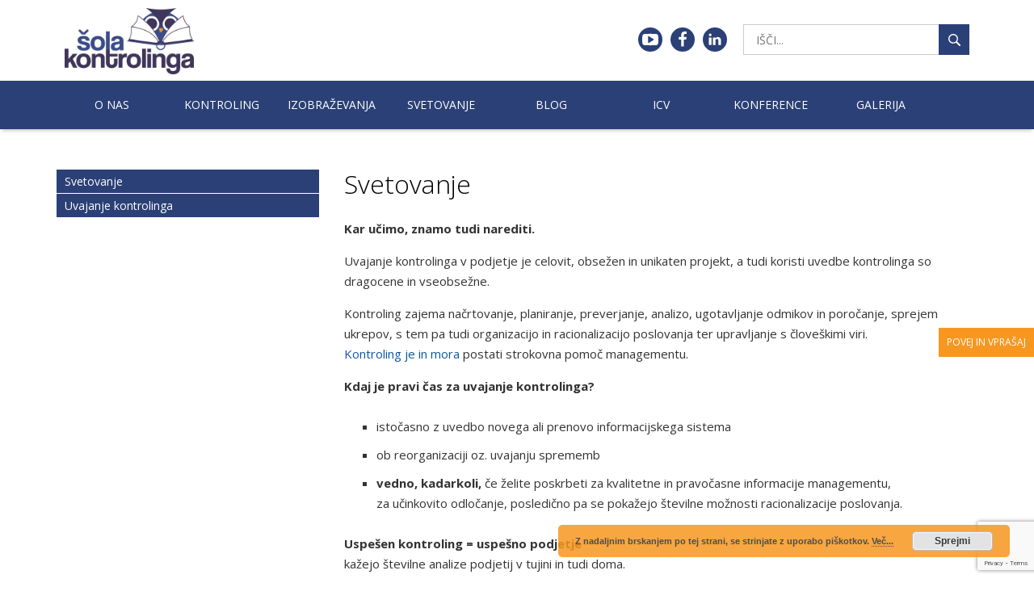

--- FILE ---
content_type: text/html; charset=UTF-8
request_url: https://kontroling.si/svetovanje/
body_size: 10352
content:
<!doctype html>
<html class="no-js" lang="">
	
	<head><style>img.lazy{min-height:1px}</style><link href="https://kontroling.si/wp-content/plugins/w3-total-cache/pub/js/lazyload.min.js" as="script">
		<meta charset="utf-8">
		<meta http-equiv="X-UA-Compatible" content="IE=edge">
		<title>CRMT Šola kontrolinga</title>
		<meta name="description" content="">
		<meta name="viewport" content="width=device-width, initial-scale=1">

		<link rel="apple-touch-icon" href="https://kontroling.si/wp-content/themes/kontroling/images/apple-touch-icon.png">
		<link rel="icon" type="image/png" href="https://kontroling.si/wp-content/themes/kontroling/images/favicon.ico">

		<link rel="stylesheet" href="https://kontroling.si/wp-content/themes/kontroling/styles/master.css?ver=0.1.1">
		<link rel="stylesheet" href="https://kontroling.si/wp-content/themes/kontroling/style.css?ver=0.1.4">
		<script src="https://kontroling.si/wp-content/themes/kontroling/js/modernizr-2.8.3.min.js"></script>
        <meta name='robots' content='max-image-preview:large' />
	<style>img:is([sizes="auto" i], [sizes^="auto," i]) { contain-intrinsic-size: 3000px 1500px }</style>
	<script type="text/javascript">
/* <![CDATA[ */
window._wpemojiSettings = {"baseUrl":"https:\/\/s.w.org\/images\/core\/emoji\/16.0.1\/72x72\/","ext":".png","svgUrl":"https:\/\/s.w.org\/images\/core\/emoji\/16.0.1\/svg\/","svgExt":".svg","source":{"concatemoji":"https:\/\/kontroling.si\/wp-includes\/js\/wp-emoji-release.min.js?ver=6.8.3"}};
/*! This file is auto-generated */
!function(s,n){var o,i,e;function c(e){try{var t={supportTests:e,timestamp:(new Date).valueOf()};sessionStorage.setItem(o,JSON.stringify(t))}catch(e){}}function p(e,t,n){e.clearRect(0,0,e.canvas.width,e.canvas.height),e.fillText(t,0,0);var t=new Uint32Array(e.getImageData(0,0,e.canvas.width,e.canvas.height).data),a=(e.clearRect(0,0,e.canvas.width,e.canvas.height),e.fillText(n,0,0),new Uint32Array(e.getImageData(0,0,e.canvas.width,e.canvas.height).data));return t.every(function(e,t){return e===a[t]})}function u(e,t){e.clearRect(0,0,e.canvas.width,e.canvas.height),e.fillText(t,0,0);for(var n=e.getImageData(16,16,1,1),a=0;a<n.data.length;a++)if(0!==n.data[a])return!1;return!0}function f(e,t,n,a){switch(t){case"flag":return n(e,"\ud83c\udff3\ufe0f\u200d\u26a7\ufe0f","\ud83c\udff3\ufe0f\u200b\u26a7\ufe0f")?!1:!n(e,"\ud83c\udde8\ud83c\uddf6","\ud83c\udde8\u200b\ud83c\uddf6")&&!n(e,"\ud83c\udff4\udb40\udc67\udb40\udc62\udb40\udc65\udb40\udc6e\udb40\udc67\udb40\udc7f","\ud83c\udff4\u200b\udb40\udc67\u200b\udb40\udc62\u200b\udb40\udc65\u200b\udb40\udc6e\u200b\udb40\udc67\u200b\udb40\udc7f");case"emoji":return!a(e,"\ud83e\udedf")}return!1}function g(e,t,n,a){var r="undefined"!=typeof WorkerGlobalScope&&self instanceof WorkerGlobalScope?new OffscreenCanvas(300,150):s.createElement("canvas"),o=r.getContext("2d",{willReadFrequently:!0}),i=(o.textBaseline="top",o.font="600 32px Arial",{});return e.forEach(function(e){i[e]=t(o,e,n,a)}),i}function t(e){var t=s.createElement("script");t.src=e,t.defer=!0,s.head.appendChild(t)}"undefined"!=typeof Promise&&(o="wpEmojiSettingsSupports",i=["flag","emoji"],n.supports={everything:!0,everythingExceptFlag:!0},e=new Promise(function(e){s.addEventListener("DOMContentLoaded",e,{once:!0})}),new Promise(function(t){var n=function(){try{var e=JSON.parse(sessionStorage.getItem(o));if("object"==typeof e&&"number"==typeof e.timestamp&&(new Date).valueOf()<e.timestamp+604800&&"object"==typeof e.supportTests)return e.supportTests}catch(e){}return null}();if(!n){if("undefined"!=typeof Worker&&"undefined"!=typeof OffscreenCanvas&&"undefined"!=typeof URL&&URL.createObjectURL&&"undefined"!=typeof Blob)try{var e="postMessage("+g.toString()+"("+[JSON.stringify(i),f.toString(),p.toString(),u.toString()].join(",")+"));",a=new Blob([e],{type:"text/javascript"}),r=new Worker(URL.createObjectURL(a),{name:"wpTestEmojiSupports"});return void(r.onmessage=function(e){c(n=e.data),r.terminate(),t(n)})}catch(e){}c(n=g(i,f,p,u))}t(n)}).then(function(e){for(var t in e)n.supports[t]=e[t],n.supports.everything=n.supports.everything&&n.supports[t],"flag"!==t&&(n.supports.everythingExceptFlag=n.supports.everythingExceptFlag&&n.supports[t]);n.supports.everythingExceptFlag=n.supports.everythingExceptFlag&&!n.supports.flag,n.DOMReady=!1,n.readyCallback=function(){n.DOMReady=!0}}).then(function(){return e}).then(function(){var e;n.supports.everything||(n.readyCallback(),(e=n.source||{}).concatemoji?t(e.concatemoji):e.wpemoji&&e.twemoji&&(t(e.twemoji),t(e.wpemoji)))}))}((window,document),window._wpemojiSettings);
/* ]]> */
</script>
<style id='wp-emoji-styles-inline-css' type='text/css'>

	img.wp-smiley, img.emoji {
		display: inline !important;
		border: none !important;
		box-shadow: none !important;
		height: 1em !important;
		width: 1em !important;
		margin: 0 0.07em !important;
		vertical-align: -0.1em !important;
		background: none !important;
		padding: 0 !important;
	}
</style>
<link rel='stylesheet' id='wp-block-library-css' href='https://kontroling.si/wp-includes/css/dist/block-library/style.min.css?ver=6.8.3' type='text/css' media='all' />
<style id='classic-theme-styles-inline-css' type='text/css'>
/*! This file is auto-generated */
.wp-block-button__link{color:#fff;background-color:#32373c;border-radius:9999px;box-shadow:none;text-decoration:none;padding:calc(.667em + 2px) calc(1.333em + 2px);font-size:1.125em}.wp-block-file__button{background:#32373c;color:#fff;text-decoration:none}
</style>
<style id='global-styles-inline-css' type='text/css'>
:root{--wp--preset--aspect-ratio--square: 1;--wp--preset--aspect-ratio--4-3: 4/3;--wp--preset--aspect-ratio--3-4: 3/4;--wp--preset--aspect-ratio--3-2: 3/2;--wp--preset--aspect-ratio--2-3: 2/3;--wp--preset--aspect-ratio--16-9: 16/9;--wp--preset--aspect-ratio--9-16: 9/16;--wp--preset--color--black: #000000;--wp--preset--color--cyan-bluish-gray: #abb8c3;--wp--preset--color--white: #ffffff;--wp--preset--color--pale-pink: #f78da7;--wp--preset--color--vivid-red: #cf2e2e;--wp--preset--color--luminous-vivid-orange: #ff6900;--wp--preset--color--luminous-vivid-amber: #fcb900;--wp--preset--color--light-green-cyan: #7bdcb5;--wp--preset--color--vivid-green-cyan: #00d084;--wp--preset--color--pale-cyan-blue: #8ed1fc;--wp--preset--color--vivid-cyan-blue: #0693e3;--wp--preset--color--vivid-purple: #9b51e0;--wp--preset--gradient--vivid-cyan-blue-to-vivid-purple: linear-gradient(135deg,rgba(6,147,227,1) 0%,rgb(155,81,224) 100%);--wp--preset--gradient--light-green-cyan-to-vivid-green-cyan: linear-gradient(135deg,rgb(122,220,180) 0%,rgb(0,208,130) 100%);--wp--preset--gradient--luminous-vivid-amber-to-luminous-vivid-orange: linear-gradient(135deg,rgba(252,185,0,1) 0%,rgba(255,105,0,1) 100%);--wp--preset--gradient--luminous-vivid-orange-to-vivid-red: linear-gradient(135deg,rgba(255,105,0,1) 0%,rgb(207,46,46) 100%);--wp--preset--gradient--very-light-gray-to-cyan-bluish-gray: linear-gradient(135deg,rgb(238,238,238) 0%,rgb(169,184,195) 100%);--wp--preset--gradient--cool-to-warm-spectrum: linear-gradient(135deg,rgb(74,234,220) 0%,rgb(151,120,209) 20%,rgb(207,42,186) 40%,rgb(238,44,130) 60%,rgb(251,105,98) 80%,rgb(254,248,76) 100%);--wp--preset--gradient--blush-light-purple: linear-gradient(135deg,rgb(255,206,236) 0%,rgb(152,150,240) 100%);--wp--preset--gradient--blush-bordeaux: linear-gradient(135deg,rgb(254,205,165) 0%,rgb(254,45,45) 50%,rgb(107,0,62) 100%);--wp--preset--gradient--luminous-dusk: linear-gradient(135deg,rgb(255,203,112) 0%,rgb(199,81,192) 50%,rgb(65,88,208) 100%);--wp--preset--gradient--pale-ocean: linear-gradient(135deg,rgb(255,245,203) 0%,rgb(182,227,212) 50%,rgb(51,167,181) 100%);--wp--preset--gradient--electric-grass: linear-gradient(135deg,rgb(202,248,128) 0%,rgb(113,206,126) 100%);--wp--preset--gradient--midnight: linear-gradient(135deg,rgb(2,3,129) 0%,rgb(40,116,252) 100%);--wp--preset--font-size--small: 13px;--wp--preset--font-size--medium: 20px;--wp--preset--font-size--large: 36px;--wp--preset--font-size--x-large: 42px;--wp--preset--spacing--20: 0.44rem;--wp--preset--spacing--30: 0.67rem;--wp--preset--spacing--40: 1rem;--wp--preset--spacing--50: 1.5rem;--wp--preset--spacing--60: 2.25rem;--wp--preset--spacing--70: 3.38rem;--wp--preset--spacing--80: 5.06rem;--wp--preset--shadow--natural: 6px 6px 9px rgba(0, 0, 0, 0.2);--wp--preset--shadow--deep: 12px 12px 50px rgba(0, 0, 0, 0.4);--wp--preset--shadow--sharp: 6px 6px 0px rgba(0, 0, 0, 0.2);--wp--preset--shadow--outlined: 6px 6px 0px -3px rgba(255, 255, 255, 1), 6px 6px rgba(0, 0, 0, 1);--wp--preset--shadow--crisp: 6px 6px 0px rgba(0, 0, 0, 1);}:where(.is-layout-flex){gap: 0.5em;}:where(.is-layout-grid){gap: 0.5em;}body .is-layout-flex{display: flex;}.is-layout-flex{flex-wrap: wrap;align-items: center;}.is-layout-flex > :is(*, div){margin: 0;}body .is-layout-grid{display: grid;}.is-layout-grid > :is(*, div){margin: 0;}:where(.wp-block-columns.is-layout-flex){gap: 2em;}:where(.wp-block-columns.is-layout-grid){gap: 2em;}:where(.wp-block-post-template.is-layout-flex){gap: 1.25em;}:where(.wp-block-post-template.is-layout-grid){gap: 1.25em;}.has-black-color{color: var(--wp--preset--color--black) !important;}.has-cyan-bluish-gray-color{color: var(--wp--preset--color--cyan-bluish-gray) !important;}.has-white-color{color: var(--wp--preset--color--white) !important;}.has-pale-pink-color{color: var(--wp--preset--color--pale-pink) !important;}.has-vivid-red-color{color: var(--wp--preset--color--vivid-red) !important;}.has-luminous-vivid-orange-color{color: var(--wp--preset--color--luminous-vivid-orange) !important;}.has-luminous-vivid-amber-color{color: var(--wp--preset--color--luminous-vivid-amber) !important;}.has-light-green-cyan-color{color: var(--wp--preset--color--light-green-cyan) !important;}.has-vivid-green-cyan-color{color: var(--wp--preset--color--vivid-green-cyan) !important;}.has-pale-cyan-blue-color{color: var(--wp--preset--color--pale-cyan-blue) !important;}.has-vivid-cyan-blue-color{color: var(--wp--preset--color--vivid-cyan-blue) !important;}.has-vivid-purple-color{color: var(--wp--preset--color--vivid-purple) !important;}.has-black-background-color{background-color: var(--wp--preset--color--black) !important;}.has-cyan-bluish-gray-background-color{background-color: var(--wp--preset--color--cyan-bluish-gray) !important;}.has-white-background-color{background-color: var(--wp--preset--color--white) !important;}.has-pale-pink-background-color{background-color: var(--wp--preset--color--pale-pink) !important;}.has-vivid-red-background-color{background-color: var(--wp--preset--color--vivid-red) !important;}.has-luminous-vivid-orange-background-color{background-color: var(--wp--preset--color--luminous-vivid-orange) !important;}.has-luminous-vivid-amber-background-color{background-color: var(--wp--preset--color--luminous-vivid-amber) !important;}.has-light-green-cyan-background-color{background-color: var(--wp--preset--color--light-green-cyan) !important;}.has-vivid-green-cyan-background-color{background-color: var(--wp--preset--color--vivid-green-cyan) !important;}.has-pale-cyan-blue-background-color{background-color: var(--wp--preset--color--pale-cyan-blue) !important;}.has-vivid-cyan-blue-background-color{background-color: var(--wp--preset--color--vivid-cyan-blue) !important;}.has-vivid-purple-background-color{background-color: var(--wp--preset--color--vivid-purple) !important;}.has-black-border-color{border-color: var(--wp--preset--color--black) !important;}.has-cyan-bluish-gray-border-color{border-color: var(--wp--preset--color--cyan-bluish-gray) !important;}.has-white-border-color{border-color: var(--wp--preset--color--white) !important;}.has-pale-pink-border-color{border-color: var(--wp--preset--color--pale-pink) !important;}.has-vivid-red-border-color{border-color: var(--wp--preset--color--vivid-red) !important;}.has-luminous-vivid-orange-border-color{border-color: var(--wp--preset--color--luminous-vivid-orange) !important;}.has-luminous-vivid-amber-border-color{border-color: var(--wp--preset--color--luminous-vivid-amber) !important;}.has-light-green-cyan-border-color{border-color: var(--wp--preset--color--light-green-cyan) !important;}.has-vivid-green-cyan-border-color{border-color: var(--wp--preset--color--vivid-green-cyan) !important;}.has-pale-cyan-blue-border-color{border-color: var(--wp--preset--color--pale-cyan-blue) !important;}.has-vivid-cyan-blue-border-color{border-color: var(--wp--preset--color--vivid-cyan-blue) !important;}.has-vivid-purple-border-color{border-color: var(--wp--preset--color--vivid-purple) !important;}.has-vivid-cyan-blue-to-vivid-purple-gradient-background{background: var(--wp--preset--gradient--vivid-cyan-blue-to-vivid-purple) !important;}.has-light-green-cyan-to-vivid-green-cyan-gradient-background{background: var(--wp--preset--gradient--light-green-cyan-to-vivid-green-cyan) !important;}.has-luminous-vivid-amber-to-luminous-vivid-orange-gradient-background{background: var(--wp--preset--gradient--luminous-vivid-amber-to-luminous-vivid-orange) !important;}.has-luminous-vivid-orange-to-vivid-red-gradient-background{background: var(--wp--preset--gradient--luminous-vivid-orange-to-vivid-red) !important;}.has-very-light-gray-to-cyan-bluish-gray-gradient-background{background: var(--wp--preset--gradient--very-light-gray-to-cyan-bluish-gray) !important;}.has-cool-to-warm-spectrum-gradient-background{background: var(--wp--preset--gradient--cool-to-warm-spectrum) !important;}.has-blush-light-purple-gradient-background{background: var(--wp--preset--gradient--blush-light-purple) !important;}.has-blush-bordeaux-gradient-background{background: var(--wp--preset--gradient--blush-bordeaux) !important;}.has-luminous-dusk-gradient-background{background: var(--wp--preset--gradient--luminous-dusk) !important;}.has-pale-ocean-gradient-background{background: var(--wp--preset--gradient--pale-ocean) !important;}.has-electric-grass-gradient-background{background: var(--wp--preset--gradient--electric-grass) !important;}.has-midnight-gradient-background{background: var(--wp--preset--gradient--midnight) !important;}.has-small-font-size{font-size: var(--wp--preset--font-size--small) !important;}.has-medium-font-size{font-size: var(--wp--preset--font-size--medium) !important;}.has-large-font-size{font-size: var(--wp--preset--font-size--large) !important;}.has-x-large-font-size{font-size: var(--wp--preset--font-size--x-large) !important;}
:where(.wp-block-post-template.is-layout-flex){gap: 1.25em;}:where(.wp-block-post-template.is-layout-grid){gap: 1.25em;}
:where(.wp-block-columns.is-layout-flex){gap: 2em;}:where(.wp-block-columns.is-layout-grid){gap: 2em;}
:root :where(.wp-block-pullquote){font-size: 1.5em;line-height: 1.6;}
</style>
<link rel='stylesheet' id='foobox-free-min-css' href='https://kontroling.si/wp-content/plugins/foobox-image-lightbox/free/css/foobox.free.min.css?ver=2.7.35' type='text/css' media='all' />
<link rel='stylesheet' id='contact-form-7-css' href='https://kontroling.si/wp-content/plugins/contact-form-7/includes/css/styles.css?ver=6.1.1' type='text/css' media='all' />
<link rel='stylesheet' id='mks_shortcodes_fntawsm_css-css' href='https://kontroling.si/wp-content/plugins/meks-flexible-shortcodes/css/font-awesome/css/font-awesome.min.css?ver=1.3.8' type='text/css' media='screen' />
<link rel='stylesheet' id='mks_shortcodes_simple_line_icons-css' href='https://kontroling.si/wp-content/plugins/meks-flexible-shortcodes/css/simple-line/simple-line-icons.css?ver=1.3.8' type='text/css' media='screen' />
<link rel='stylesheet' id='mks_shortcodes_css-css' href='https://kontroling.si/wp-content/plugins/meks-flexible-shortcodes/css/style.css?ver=1.3.8' type='text/css' media='screen' />
<script type="text/javascript" src="https://kontroling.si/wp-includes/js/jquery/jquery.min.js?ver=3.7.1" id="jquery-core-js"></script>
<script type="text/javascript" src="https://kontroling.si/wp-includes/js/jquery/jquery-migrate.min.js?ver=3.4.1" id="jquery-migrate-js"></script>
<script type="text/javascript" id="foobox-free-min-js-before">
/* <![CDATA[ */
/* Run FooBox FREE (v2.7.35) */
var FOOBOX = window.FOOBOX = {
	ready: true,
	disableOthers: false,
	o: {wordpress: { enabled: true }, countMessage:'image %index of %total', captions: { dataTitle: ["captionTitle","title"], dataDesc: ["captionDesc","description"] }, rel: '', excludes:'.fbx-link,.nofoobox,.nolightbox,a[href*="pinterest.com/pin/create/button/"]', affiliate : { enabled: false }},
	selectors: [
		".foogallery-container.foogallery-lightbox-foobox", ".foogallery-container.foogallery-lightbox-foobox-free", ".gallery", ".wp-block-gallery", ".wp-caption", ".wp-block-image", "a:has(img[class*=wp-image-])", ".foobox"
	],
	pre: function( $ ){
		// Custom JavaScript (Pre)
		
	},
	post: function( $ ){
		// Custom JavaScript (Post)
		
		// Custom Captions Code
		
	},
	custom: function( $ ){
		// Custom Extra JS
		
	}
};
/* ]]> */
</script>
<script type="text/javascript" src="https://kontroling.si/wp-content/plugins/foobox-image-lightbox/free/js/foobox.free.min.js?ver=2.7.35" id="foobox-free-min-js"></script>
<link rel="https://api.w.org/" href="https://kontroling.si/wp-json/" /><link rel="alternate" title="JSON" type="application/json" href="https://kontroling.si/wp-json/wp/v2/pages/47" /><link rel="EditURI" type="application/rsd+xml" title="RSD" href="https://kontroling.si/xmlrpc.php?rsd" />
<meta name="generator" content="WordPress 6.8.3" />
<link rel="canonical" href="https://kontroling.si/svetovanje/" />
<link rel='shortlink' href='https://kontroling.si/?p=47' />
<link rel="alternate" title="oEmbed (JSON)" type="application/json+oembed" href="https://kontroling.si/wp-json/oembed/1.0/embed?url=https%3A%2F%2Fkontroling.si%2Fsvetovanje%2F" />
<link rel="alternate" title="oEmbed (XML)" type="text/xml+oembed" href="https://kontroling.si/wp-json/oembed/1.0/embed?url=https%3A%2F%2Fkontroling.si%2Fsvetovanje%2F&#038;format=xml" />
<meta name="generator" content="Powered by Slider Revolution 6.6.16 - responsive, Mobile-Friendly Slider Plugin for WordPress with comfortable drag and drop interface." />
<script>function setREVStartSize(e){
			//window.requestAnimationFrame(function() {
				window.RSIW = window.RSIW===undefined ? window.innerWidth : window.RSIW;
				window.RSIH = window.RSIH===undefined ? window.innerHeight : window.RSIH;
				try {
					var pw = document.getElementById(e.c).parentNode.offsetWidth,
						newh;
					pw = pw===0 || isNaN(pw) || (e.l=="fullwidth" || e.layout=="fullwidth") ? window.RSIW : pw;
					e.tabw = e.tabw===undefined ? 0 : parseInt(e.tabw);
					e.thumbw = e.thumbw===undefined ? 0 : parseInt(e.thumbw);
					e.tabh = e.tabh===undefined ? 0 : parseInt(e.tabh);
					e.thumbh = e.thumbh===undefined ? 0 : parseInt(e.thumbh);
					e.tabhide = e.tabhide===undefined ? 0 : parseInt(e.tabhide);
					e.thumbhide = e.thumbhide===undefined ? 0 : parseInt(e.thumbhide);
					e.mh = e.mh===undefined || e.mh=="" || e.mh==="auto" ? 0 : parseInt(e.mh,0);
					if(e.layout==="fullscreen" || e.l==="fullscreen")
						newh = Math.max(e.mh,window.RSIH);
					else{
						e.gw = Array.isArray(e.gw) ? e.gw : [e.gw];
						for (var i in e.rl) if (e.gw[i]===undefined || e.gw[i]===0) e.gw[i] = e.gw[i-1];
						e.gh = e.el===undefined || e.el==="" || (Array.isArray(e.el) && e.el.length==0)? e.gh : e.el;
						e.gh = Array.isArray(e.gh) ? e.gh : [e.gh];
						for (var i in e.rl) if (e.gh[i]===undefined || e.gh[i]===0) e.gh[i] = e.gh[i-1];
											
						var nl = new Array(e.rl.length),
							ix = 0,
							sl;
						e.tabw = e.tabhide>=pw ? 0 : e.tabw;
						e.thumbw = e.thumbhide>=pw ? 0 : e.thumbw;
						e.tabh = e.tabhide>=pw ? 0 : e.tabh;
						e.thumbh = e.thumbhide>=pw ? 0 : e.thumbh;
						for (var i in e.rl) nl[i] = e.rl[i]<window.RSIW ? 0 : e.rl[i];
						sl = nl[0];
						for (var i in nl) if (sl>nl[i] && nl[i]>0) { sl = nl[i]; ix=i;}
						var m = pw>(e.gw[ix]+e.tabw+e.thumbw) ? 1 : (pw-(e.tabw+e.thumbw)) / (e.gw[ix]);
						newh =  (e.gh[ix] * m) + (e.tabh + e.thumbh);
					}
					var el = document.getElementById(e.c);
					if (el!==null && el) el.style.height = newh+"px";
					el = document.getElementById(e.c+"_wrapper");
					if (el!==null && el) {
						el.style.height = newh+"px";
						el.style.display = "block";
					}
				} catch(e){
					console.log("Failure at Presize of Slider:" + e)
				}
			//});
		  };</script>
        	</head>

	<body >
    
    <!-- Google Analytics -->
<script>
  (function(i,s,o,g,r,a,m){i['GoogleAnalyticsObject']=r;i[r]=i[r]||function(){
  (i[r].q=i[r].q||[]).push(arguments)},i[r].l=1*new Date();a=s.createElement(o),
  m=s.getElementsByTagName(o)[0];a.async=1;a.src=g;m.parentNode.insertBefore(a,m)
  })(window,document,'script','https://www.google-analytics.com/analytics.js','ga');

  ga('create', 'UA-83812013-1', 'auto');
  ga('send', 'pageview');

</script>
<!-- /Google Analytics -->
		<!-- CONTAINER -->
		<div class="container">
        
            <!-- contact-float -->
			<div class="contact-float">

				<div class="contact-float-wrapper">

					<button class="trigger">Povej in vprašaj</button>

					<div class="contact-form">
                        
                        
<div class="wpcf7 no-js" id="wpcf7-f39-o1" lang="sl-SI" dir="ltr" data-wpcf7-id="39">
<div class="screen-reader-response"><p role="status" aria-live="polite" aria-atomic="true"></p> <ul></ul></div>
<form action="/svetovanje/#wpcf7-f39-o1" method="post" class="wpcf7-form init" aria-label="Prijavnice form" novalidate="novalidate" data-status="init">
<fieldset class="hidden-fields-container"><input type="hidden" name="_wpcf7" value="39" /><input type="hidden" name="_wpcf7_version" value="6.1.1" /><input type="hidden" name="_wpcf7_locale" value="sl_SI" /><input type="hidden" name="_wpcf7_unit_tag" value="wpcf7-f39-o1" /><input type="hidden" name="_wpcf7_container_post" value="0" /><input type="hidden" name="_wpcf7_posted_data_hash" value="" /><input type="hidden" name="_wpcf7_recaptcha_response" value="" />
</fieldset>
<fieldset>
	<div class="form-row">
		<p><span class="wpcf7-form-control-wrap" data-name="ime-in-priimek"><input size="40" maxlength="400" class="wpcf7-form-control wpcf7-text wpcf7-validates-as-required" id="side-form-name-surname" aria-required="true" aria-invalid="false" placeholder="Ime in priimek" value="" type="text" name="ime-in-priimek" /></span>
		</p>
	</div>
	<div class="form-row">
		<p><span class="wpcf7-form-control-wrap" data-name="podjetje"><input size="40" maxlength="400" class="wpcf7-form-control wpcf7-text wpcf7-validates-as-required" id="side-form-company" aria-required="true" aria-invalid="false" placeholder="Podjetje" value="" type="text" name="podjetje" /></span>
		</p>
	</div>
	<div class="form-row">
		<p><span class="wpcf7-form-control-wrap" data-name="email"><input size="40" maxlength="400" class="wpcf7-form-control wpcf7-email wpcf7-validates-as-required wpcf7-text wpcf7-validates-as-email" id="side-form-email" aria-required="true" aria-invalid="false" placeholder="E-pošta" value="" type="email" name="email" /></span>
		</p>
	</div>
	<div class="form-row">
		<p><span class="wpcf7-form-control-wrap" data-name="telefon"><input size="40" maxlength="400" class="wpcf7-form-control wpcf7-text wpcf7-validates-as-required" id="side-form-telephone" aria-required="true" aria-invalid="false" placeholder="Telefon" value="" type="text" name="telefon" /></span>
		</p>
	</div>
	<div class="form-row">
		<p><span class="wpcf7-form-control-wrap" data-name="vprasanje"><textarea cols="40" rows="10" maxlength="2000" class="wpcf7-form-control wpcf7-textarea wpcf7-validates-as-required" id="side-form-question" aria-required="true" aria-invalid="false" placeholder="Vprašanje" name="vprasanje"></textarea></span>
		</p>
	</div>
	<div class="form-row">
		<p><input class="wpcf7-form-control wpcf7-submit has-spinner" type="submit" value="Pošlji" />
		</p>
	</div>
</fieldset><div class="wpcf7-response-output" aria-hidden="true"></div>
</form>
</div>

					</div>

				</div>

			</div>
			<!-- /contact-float -->

			<!-- HEADER -->
			<header class="header">	
				
				<!-- page-wrapper -->
				<div class="page-wrapper">

					<!-- logo -->
					<a href="/" class="logo">
						<img class="lazy" src="data:image/svg+xml,%3Csvg%20xmlns='http://www.w3.org/2000/svg'%20viewBox='0%200%201%201'%3E%3C/svg%3E" data-src="https://kontroling.si/wp-content/themes/kontroling/images/logo-kontroling.jpg" alt="CRMT Šola kontrolinga">
					</a>
					<!-- /logo -->

					<!-- navigation-trigger -->
					<button class="navigation-trigger"></button>
					<!-- /navigation-trigger -->

				</div>
				<!-- /page-wrapper -->

				<!-- navigation-primary -->
				<nav class="navigation-primary">

					<!-- page-wrapper -->
					<div class="page-wrapper">

						<!-- menu -->
						<ul class="menu">

							<li id="menu-item-822" class="menu-item menu-item-type-post_type menu-item-object-page menu-item-822"><a href="https://kontroling.si/o-nas/sola-kontrolinga/">O nas</a></li>
<li id="menu-item-835" class="menu-item menu-item-type-post_type menu-item-object-page menu-item-835"><a href="https://kontroling.si/kontroling/kontroling-in-kontroler/">Kontroling</a></li>
<li id="menu-item-59" class="menu-item menu-item-type-post_type menu-item-object-page menu-item-59"><a href="https://kontroling.si/izobrazevanja/">Izobraževanja</a></li>
<li id="menu-item-836" class="menu-item menu-item-type-post_type menu-item-object-page menu-item-836"><a href="https://kontroling.si/svetovanje/svetovanje/">Svetovanje</a></li>
<li id="menu-item-57" class="menu-item menu-item-type-post_type menu-item-object-page menu-item-57"><a href="https://kontroling.si/blog/">Blog</a></li>
<li id="menu-item-837" class="menu-item menu-item-type-post_type menu-item-object-page menu-item-837"><a href="https://kontroling.si/icv/internationaler-controller-verein-icv/">ICV</a></li>
<li id="menu-item-3012" class="menu-item menu-item-type-post_type menu-item-object-hal_conference menu-item-3012"><a href="https://kontroling.si/konference/21-adriatic-kontroling-konferenca/">Konference</a></li>
<li id="menu-item-55" class="menu-item menu-item-type-post_type menu-item-object-page menu-item-55"><a href="https://kontroling.si/galerija-slik/">Galerija</a></li>

						</ul>
						<!-- /menu -->

						<!-- search -->
						<div class="search">

							<form role="search" action="https://kontroling.si" method="GET">
								<input type="search" name="s" placeholder="IŠČI...">
								<input type="submit" value="">
							</form>

						</div>
						<!-- /search -->

						<!-- social -->
						<ul class="social">
							                                			<div class="textwidget"><li>
<a href="https://www.youtube.com/watch?v=L_ULOFzDhYM" class="youtube">Youtube</a>
</li>
<li>
<a href="https://www.facebook.com/SolaKontrolinga/" class="facebook">Facebook</a>
</li>
<li>
<a href="https://goo.gl/Hxr0Sf" class="linkedin">Linkedin</a>
</li>
</div>
		                            						</ul>
						<!-- /social -->

					</div>
					<!-- /page-wrapper -->

				</nav>
				<!-- /navigation-primary -->

				</div>
				<!-- /page-wrapper -->
			
			</header>
			<!-- /HEADER -->

<!-- MAIN -->
<main class="main">

    <!-- page-wrapper -->
    <div class="page-wrapper">

            <!-- sidebar -->
            <aside class="sidebar">

                <nav class="secondary-navigation">

                    <ul class="submenu">
                    
                                            
                                                
                                            
                                                
                                                    
                                                                                
                            <li class="">
                            
                            <a href="https://kontroling.si/svetovanje/svetovanje/">Svetovanje</a>
                            
                                                        
                                                        
                            </li>
                            
                                                    
                                                                                
                            <li class="">
                            
                            <a href="https://kontroling.si/svetovanje/uvajanje-kontrolinga/">Uvajanje kontrolinga</a>
                            
                                                        
                                                        
                            </li>
                            
                           
                        
                    </ul>

                </nav>

            </aside>
            <!-- /sidebar -->
            
                
                        
                    
                    <!-- article -->
                    <article class="article">

                        <h1>Svetovanje</h1>

                        <p><strong>Kar učimo, znamo tudi narediti.</strong></p>
<p>Uvajanje kontrolinga v podjetje je celovit, obsežen in unikaten projekt, a tudi koristi uvedbe kontrolinga so dragocene in vseobsežne.</p>
<p>Kontroling zajema načrtovanje, planiranje, preverjanje, analizo, ugotavljanje odmikov in poročanje, sprejem ukrepov, s tem pa tudi organizacijo in racionalizacijo poslovanja ter upravljanje s človeškimi viri.<br />
<a href="https://kontroling.si/kontroling/kontroling-in-kontroler/">Kontroling je in mora</a> postati strokovna pomoč managementu.</p>
<p><strong>Kdaj je pravi čas za uvajanje kontrolinga?</strong></p>
<ul>
<li>istočasno z uvedbo novega ali prenovo informacijskega sistema</li>
<li>ob reorganizaciji oz. uvajanju sprememb</li>
<li><strong>vedno, kadarkoli,</strong> če želite poskrbeti za kvalitetne in pravočasne informacije managementu,<br />
za učinkovito odločanje, posledično pa se pokažejo številne možnosti racionalizacije poslovanja.</li>
</ul>
<p><strong>Uspešen kontroling = uspešno podjetje</strong><br />
kažejo številne analize podjetij v tujini in tudi doma.</p>
<p><strong>Dodatne informacije</strong><br />
Za razgovor, vprašanja, predstavitev ali informacije nas pokličite na +386 (0)5 99 437 10 ali pa nam <a href="https://kontroling.si/o-nas/kontakt/">pošljite email</a>.</p>

                    </article>
                    <!-- /article -->
                    
                                
            
    </div>
    <!-- /page-wrapper -->

</main>
<!-- /MAIN -->

			<!-- FOOTER -->
			<footer class="footer module">

				<!-- page-wrapper -->
				<div class="page-wrapper">

					<!-- copyright -->
					<div class="copyright">
                                                    			<div class="textwidget">Copyright © 2017 Šola kontrolinga CRMT d.o.o.</div>
					<div class="textwidget">/kontroling/</div>
		                                                <div class="hal">
                        &nbsp;&nbsp;|&nbsp;&nbsp;Izvedba: <a href="http://www.hal.si" target="_blank" style="color: #009aff">Hal interactive</a>
                        </div>
                    </div>
					<!-- /copyright -->
					
					<!-- links -->
					<div class="links">
                    
                         <a href=https://kontroling.si/o-nas/kontakt/>Kontakt</a> | <a href=https://kontroling.si/o-nas/splosni-pogoji-poslovanja/>Splošni pogoji poslovanja</a> | <a href=https://kontroling.si/politika-varstva-osebnih-podatkov/>Politika varstva osebnih podatkov</a> 					</div>
					<!-- /links -->

				</div>
				<!-- /page-wrapper -->

			</footer>
			<!-- /FOOTER -->

		</div>
		<!-- /CONTAINER -->

		<script src="https://kontroling.si/wp-content/themes/kontroling/js/jquery-1.11.3.min.js"></script>
		<script data-pace-options='{ "ajax": false }' src='https://kontroling.si/wp-content/themes/kontroling/js/pace.min.js'></script>
		<script src="https://kontroling.si/wp-content/themes/kontroling/js/plugins.js"></script>
		<script src="https://kontroling.si/wp-content/themes/kontroling/js/moment-with-locales.min.js"></script>
		<script src="https://kontroling.si/wp-content/themes/kontroling/js/uderscore-min.js"></script>
		<script src="https://kontroling.si/wp-content/themes/kontroling/js/clndr.min.js"></script>
		<script src="https://kontroling.si/wp-content/themes/kontroling/js/main.js"></script>
		<script src="https://kontroling.si/wp-content/themes/kontroling/js/kontroling-custom.js?ver=0.1.5"></script>
        
		<script>
			window.RS_MODULES = window.RS_MODULES || {};
			window.RS_MODULES.modules = window.RS_MODULES.modules || {};
			window.RS_MODULES.waiting = window.RS_MODULES.waiting || [];
			window.RS_MODULES.defered = false;
			window.RS_MODULES.moduleWaiting = window.RS_MODULES.moduleWaiting || {};
			window.RS_MODULES.type = 'compiled';
		</script>
		<script type="speculationrules">
{"prefetch":[{"source":"document","where":{"and":[{"href_matches":"\/*"},{"not":{"href_matches":["\/wp-*.php","\/wp-admin\/*","\/wp-content\/uploads\/*","\/wp-content\/*","\/wp-content\/plugins\/*","\/wp-content\/themes\/kontroling\/*","\/*\\?(.+)"]}},{"not":{"selector_matches":"a[rel~=\"nofollow\"]"}},{"not":{"selector_matches":".no-prefetch, .no-prefetch a"}}]},"eagerness":"conservative"}]}
</script>
<link rel='stylesheet' id='basecss-css' href='https://kontroling.si/wp-content/plugins/eu-cookie-law/css/style.css?ver=6.8.3' type='text/css' media='all' />
<link rel='stylesheet' id='rs-plugin-settings-css' href='https://kontroling.si/wp-content/plugins/revslider/public/assets/css/rs6.css?ver=6.6.16' type='text/css' media='all' />
<style id='rs-plugin-settings-inline-css' type='text/css'>
.tp-caption a{color:#ff7302;text-shadow:none;-webkit-transition:all 0.2s ease-out;-moz-transition:all 0.2s ease-out;-o-transition:all 0.2s ease-out;-ms-transition:all 0.2s ease-out}.tp-caption a:hover{color:#ffa902}
</style>
<script type="text/javascript" src="https://kontroling.si/wp-includes/js/dist/hooks.min.js?ver=4d63a3d491d11ffd8ac6" id="wp-hooks-js"></script>
<script type="text/javascript" src="https://kontroling.si/wp-includes/js/dist/i18n.min.js?ver=5e580eb46a90c2b997e6" id="wp-i18n-js"></script>
<script type="text/javascript" id="wp-i18n-js-after">
/* <![CDATA[ */
wp.i18n.setLocaleData( { 'text direction\u0004ltr': [ 'ltr' ] } );
/* ]]> */
</script>
<script type="text/javascript" src="https://kontroling.si/wp-content/plugins/contact-form-7/includes/swv/js/index.js?ver=6.1.1" id="swv-js"></script>
<script type="text/javascript" id="contact-form-7-js-before">
/* <![CDATA[ */
var wpcf7 = {
    "api": {
        "root": "https:\/\/kontroling.si\/wp-json\/",
        "namespace": "contact-form-7\/v1"
    },
    "cached": 1
};
/* ]]> */
</script>
<script type="text/javascript" src="https://kontroling.si/wp-content/plugins/contact-form-7/includes/js/index.js?ver=6.1.1" id="contact-form-7-js"></script>
<script type="text/javascript" src="https://kontroling.si/wp-content/plugins/meks-flexible-shortcodes/js/main.js?ver=1" id="mks_shortcodes_js-js"></script>
<script type="text/javascript" src="https://kontroling.si/wp-content/plugins/revslider/public/assets/js/rbtools.min.js?ver=6.6.16" id="tp-tools-js"></script>
<script type="text/javascript" src="https://kontroling.si/wp-content/plugins/revslider/public/assets/js/rs6.min.js?ver=6.6.16" id="revmin-js"></script>
<script type="text/javascript" src="https://www.google.com/recaptcha/api.js?render=6LcrcQUpAAAAAC7SCqOM1IOrWvtTIAsKnILQFo-Y&amp;ver=3.0" id="google-recaptcha-js"></script>
<script type="text/javascript" src="https://kontroling.si/wp-includes/js/dist/vendor/wp-polyfill.min.js?ver=3.15.0" id="wp-polyfill-js"></script>
<script type="text/javascript" id="wpcf7-recaptcha-js-before">
/* <![CDATA[ */
var wpcf7_recaptcha = {
    "sitekey": "6LcrcQUpAAAAAC7SCqOM1IOrWvtTIAsKnILQFo-Y",
    "actions": {
        "homepage": "homepage",
        "contactform": "contactform"
    }
};
/* ]]> */
</script>
<script type="text/javascript" src="https://kontroling.si/wp-content/plugins/contact-form-7/modules/recaptcha/index.js?ver=6.1.1" id="wpcf7-recaptcha-js"></script>
<script type="text/javascript" id="eucookielaw-scripts-js-extra">
/* <![CDATA[ */
var eucookielaw_data = {"euCookieSet":null,"autoBlock":"0","expireTimer":"30","scrollConsent":"0","networkShareURL":"","isCookiePage":"","isRefererWebsite":"","deleteCookieUrl":"https:\/\/kontroling.si\/svetovanje\/?nocookie=1"};
/* ]]> */
</script>
<script type="text/javascript" src="https://kontroling.si/wp-content/plugins/eu-cookie-law/js/scripts.js?ver=6.8.3" id="eucookielaw-scripts-js"></script>
<!-- Eu Cookie Law 2.10 --><div class="pea_cook_wrapper pea_cook_bottomright" style="color:#4c4c4c;background:rgb(247,151,31);background: rgba(247,151,31,0.85);"><p>Z nadaljnim brskanjem po tej strani, se strinjate z uporabo piškotkov. <a style="color:#4c4c4c;" href="https://kontroling.si/piskotki/" id="fom">Več...</a> <button id="pea_cook_btn" class="pea_cook_btn" href="#">Sprejmi</button></p></div><div class="pea_cook_more_info_popover"><div class="pea_cook_more_info_popover_inner" style="color:#4c4c4c;background-color: rgba(247,151,31,0.9);"><p>The cookie settings on this website are set to "allow cookies" to give you the best browsing experience possible. If you continue to use this website without changing your cookie settings or you click "Accept" below then you are consenting to this.</p><p><a style="color:#4c4c4c;" href="#" id="pea_close">Close</a></p></div></div>
		<script>

			$('#ribbon .ribbon-trigger').click(function() {
				if (!$(this).hasClass('ribbon-open')) {
					$(this).addClass('ribbon-open');
					$(this).parent().find('.ribbon-content').stop().slideDown('fast');
				} else {
					$(this).removeClass('ribbon-open');
					$(this).parent().find('.ribbon-content').stop().slideUp('fast');
				}
			});

		</script>

	<script>window.w3tc_lazyload=1,window.lazyLoadOptions={elements_selector:".lazy",callback_loaded:function(t){var e;try{e=new CustomEvent("w3tc_lazyload_loaded",{detail:{e:t}})}catch(a){(e=document.createEvent("CustomEvent")).initCustomEvent("w3tc_lazyload_loaded",!1,!1,{e:t})}window.dispatchEvent(e)}}</script><script async src="https://kontroling.si/wp-content/plugins/w3-total-cache/pub/js/lazyload.min.js"></script></body>

</html>
<!--
Performance optimized by W3 Total Cache. Learn more: https://www.boldgrid.com/w3-total-cache/

Object Caching 18/155 objects using Redis
Page Caching using Disk: Enhanced 
Lazy Loading

Served from: kontroling.si @ 2026-01-22 22:27:53 by W3 Total Cache
-->

--- FILE ---
content_type: text/html; charset=utf-8
request_url: https://www.google.com/recaptcha/api2/anchor?ar=1&k=6LcrcQUpAAAAAC7SCqOM1IOrWvtTIAsKnILQFo-Y&co=aHR0cHM6Ly9rb250cm9saW5nLnNpOjQ0Mw..&hl=en&v=PoyoqOPhxBO7pBk68S4YbpHZ&size=invisible&anchor-ms=20000&execute-ms=30000&cb=t4thb218d2w7
body_size: 48596
content:
<!DOCTYPE HTML><html dir="ltr" lang="en"><head><meta http-equiv="Content-Type" content="text/html; charset=UTF-8">
<meta http-equiv="X-UA-Compatible" content="IE=edge">
<title>reCAPTCHA</title>
<style type="text/css">
/* cyrillic-ext */
@font-face {
  font-family: 'Roboto';
  font-style: normal;
  font-weight: 400;
  font-stretch: 100%;
  src: url(//fonts.gstatic.com/s/roboto/v48/KFO7CnqEu92Fr1ME7kSn66aGLdTylUAMa3GUBHMdazTgWw.woff2) format('woff2');
  unicode-range: U+0460-052F, U+1C80-1C8A, U+20B4, U+2DE0-2DFF, U+A640-A69F, U+FE2E-FE2F;
}
/* cyrillic */
@font-face {
  font-family: 'Roboto';
  font-style: normal;
  font-weight: 400;
  font-stretch: 100%;
  src: url(//fonts.gstatic.com/s/roboto/v48/KFO7CnqEu92Fr1ME7kSn66aGLdTylUAMa3iUBHMdazTgWw.woff2) format('woff2');
  unicode-range: U+0301, U+0400-045F, U+0490-0491, U+04B0-04B1, U+2116;
}
/* greek-ext */
@font-face {
  font-family: 'Roboto';
  font-style: normal;
  font-weight: 400;
  font-stretch: 100%;
  src: url(//fonts.gstatic.com/s/roboto/v48/KFO7CnqEu92Fr1ME7kSn66aGLdTylUAMa3CUBHMdazTgWw.woff2) format('woff2');
  unicode-range: U+1F00-1FFF;
}
/* greek */
@font-face {
  font-family: 'Roboto';
  font-style: normal;
  font-weight: 400;
  font-stretch: 100%;
  src: url(//fonts.gstatic.com/s/roboto/v48/KFO7CnqEu92Fr1ME7kSn66aGLdTylUAMa3-UBHMdazTgWw.woff2) format('woff2');
  unicode-range: U+0370-0377, U+037A-037F, U+0384-038A, U+038C, U+038E-03A1, U+03A3-03FF;
}
/* math */
@font-face {
  font-family: 'Roboto';
  font-style: normal;
  font-weight: 400;
  font-stretch: 100%;
  src: url(//fonts.gstatic.com/s/roboto/v48/KFO7CnqEu92Fr1ME7kSn66aGLdTylUAMawCUBHMdazTgWw.woff2) format('woff2');
  unicode-range: U+0302-0303, U+0305, U+0307-0308, U+0310, U+0312, U+0315, U+031A, U+0326-0327, U+032C, U+032F-0330, U+0332-0333, U+0338, U+033A, U+0346, U+034D, U+0391-03A1, U+03A3-03A9, U+03B1-03C9, U+03D1, U+03D5-03D6, U+03F0-03F1, U+03F4-03F5, U+2016-2017, U+2034-2038, U+203C, U+2040, U+2043, U+2047, U+2050, U+2057, U+205F, U+2070-2071, U+2074-208E, U+2090-209C, U+20D0-20DC, U+20E1, U+20E5-20EF, U+2100-2112, U+2114-2115, U+2117-2121, U+2123-214F, U+2190, U+2192, U+2194-21AE, U+21B0-21E5, U+21F1-21F2, U+21F4-2211, U+2213-2214, U+2216-22FF, U+2308-230B, U+2310, U+2319, U+231C-2321, U+2336-237A, U+237C, U+2395, U+239B-23B7, U+23D0, U+23DC-23E1, U+2474-2475, U+25AF, U+25B3, U+25B7, U+25BD, U+25C1, U+25CA, U+25CC, U+25FB, U+266D-266F, U+27C0-27FF, U+2900-2AFF, U+2B0E-2B11, U+2B30-2B4C, U+2BFE, U+3030, U+FF5B, U+FF5D, U+1D400-1D7FF, U+1EE00-1EEFF;
}
/* symbols */
@font-face {
  font-family: 'Roboto';
  font-style: normal;
  font-weight: 400;
  font-stretch: 100%;
  src: url(//fonts.gstatic.com/s/roboto/v48/KFO7CnqEu92Fr1ME7kSn66aGLdTylUAMaxKUBHMdazTgWw.woff2) format('woff2');
  unicode-range: U+0001-000C, U+000E-001F, U+007F-009F, U+20DD-20E0, U+20E2-20E4, U+2150-218F, U+2190, U+2192, U+2194-2199, U+21AF, U+21E6-21F0, U+21F3, U+2218-2219, U+2299, U+22C4-22C6, U+2300-243F, U+2440-244A, U+2460-24FF, U+25A0-27BF, U+2800-28FF, U+2921-2922, U+2981, U+29BF, U+29EB, U+2B00-2BFF, U+4DC0-4DFF, U+FFF9-FFFB, U+10140-1018E, U+10190-1019C, U+101A0, U+101D0-101FD, U+102E0-102FB, U+10E60-10E7E, U+1D2C0-1D2D3, U+1D2E0-1D37F, U+1F000-1F0FF, U+1F100-1F1AD, U+1F1E6-1F1FF, U+1F30D-1F30F, U+1F315, U+1F31C, U+1F31E, U+1F320-1F32C, U+1F336, U+1F378, U+1F37D, U+1F382, U+1F393-1F39F, U+1F3A7-1F3A8, U+1F3AC-1F3AF, U+1F3C2, U+1F3C4-1F3C6, U+1F3CA-1F3CE, U+1F3D4-1F3E0, U+1F3ED, U+1F3F1-1F3F3, U+1F3F5-1F3F7, U+1F408, U+1F415, U+1F41F, U+1F426, U+1F43F, U+1F441-1F442, U+1F444, U+1F446-1F449, U+1F44C-1F44E, U+1F453, U+1F46A, U+1F47D, U+1F4A3, U+1F4B0, U+1F4B3, U+1F4B9, U+1F4BB, U+1F4BF, U+1F4C8-1F4CB, U+1F4D6, U+1F4DA, U+1F4DF, U+1F4E3-1F4E6, U+1F4EA-1F4ED, U+1F4F7, U+1F4F9-1F4FB, U+1F4FD-1F4FE, U+1F503, U+1F507-1F50B, U+1F50D, U+1F512-1F513, U+1F53E-1F54A, U+1F54F-1F5FA, U+1F610, U+1F650-1F67F, U+1F687, U+1F68D, U+1F691, U+1F694, U+1F698, U+1F6AD, U+1F6B2, U+1F6B9-1F6BA, U+1F6BC, U+1F6C6-1F6CF, U+1F6D3-1F6D7, U+1F6E0-1F6EA, U+1F6F0-1F6F3, U+1F6F7-1F6FC, U+1F700-1F7FF, U+1F800-1F80B, U+1F810-1F847, U+1F850-1F859, U+1F860-1F887, U+1F890-1F8AD, U+1F8B0-1F8BB, U+1F8C0-1F8C1, U+1F900-1F90B, U+1F93B, U+1F946, U+1F984, U+1F996, U+1F9E9, U+1FA00-1FA6F, U+1FA70-1FA7C, U+1FA80-1FA89, U+1FA8F-1FAC6, U+1FACE-1FADC, U+1FADF-1FAE9, U+1FAF0-1FAF8, U+1FB00-1FBFF;
}
/* vietnamese */
@font-face {
  font-family: 'Roboto';
  font-style: normal;
  font-weight: 400;
  font-stretch: 100%;
  src: url(//fonts.gstatic.com/s/roboto/v48/KFO7CnqEu92Fr1ME7kSn66aGLdTylUAMa3OUBHMdazTgWw.woff2) format('woff2');
  unicode-range: U+0102-0103, U+0110-0111, U+0128-0129, U+0168-0169, U+01A0-01A1, U+01AF-01B0, U+0300-0301, U+0303-0304, U+0308-0309, U+0323, U+0329, U+1EA0-1EF9, U+20AB;
}
/* latin-ext */
@font-face {
  font-family: 'Roboto';
  font-style: normal;
  font-weight: 400;
  font-stretch: 100%;
  src: url(//fonts.gstatic.com/s/roboto/v48/KFO7CnqEu92Fr1ME7kSn66aGLdTylUAMa3KUBHMdazTgWw.woff2) format('woff2');
  unicode-range: U+0100-02BA, U+02BD-02C5, U+02C7-02CC, U+02CE-02D7, U+02DD-02FF, U+0304, U+0308, U+0329, U+1D00-1DBF, U+1E00-1E9F, U+1EF2-1EFF, U+2020, U+20A0-20AB, U+20AD-20C0, U+2113, U+2C60-2C7F, U+A720-A7FF;
}
/* latin */
@font-face {
  font-family: 'Roboto';
  font-style: normal;
  font-weight: 400;
  font-stretch: 100%;
  src: url(//fonts.gstatic.com/s/roboto/v48/KFO7CnqEu92Fr1ME7kSn66aGLdTylUAMa3yUBHMdazQ.woff2) format('woff2');
  unicode-range: U+0000-00FF, U+0131, U+0152-0153, U+02BB-02BC, U+02C6, U+02DA, U+02DC, U+0304, U+0308, U+0329, U+2000-206F, U+20AC, U+2122, U+2191, U+2193, U+2212, U+2215, U+FEFF, U+FFFD;
}
/* cyrillic-ext */
@font-face {
  font-family: 'Roboto';
  font-style: normal;
  font-weight: 500;
  font-stretch: 100%;
  src: url(//fonts.gstatic.com/s/roboto/v48/KFO7CnqEu92Fr1ME7kSn66aGLdTylUAMa3GUBHMdazTgWw.woff2) format('woff2');
  unicode-range: U+0460-052F, U+1C80-1C8A, U+20B4, U+2DE0-2DFF, U+A640-A69F, U+FE2E-FE2F;
}
/* cyrillic */
@font-face {
  font-family: 'Roboto';
  font-style: normal;
  font-weight: 500;
  font-stretch: 100%;
  src: url(//fonts.gstatic.com/s/roboto/v48/KFO7CnqEu92Fr1ME7kSn66aGLdTylUAMa3iUBHMdazTgWw.woff2) format('woff2');
  unicode-range: U+0301, U+0400-045F, U+0490-0491, U+04B0-04B1, U+2116;
}
/* greek-ext */
@font-face {
  font-family: 'Roboto';
  font-style: normal;
  font-weight: 500;
  font-stretch: 100%;
  src: url(//fonts.gstatic.com/s/roboto/v48/KFO7CnqEu92Fr1ME7kSn66aGLdTylUAMa3CUBHMdazTgWw.woff2) format('woff2');
  unicode-range: U+1F00-1FFF;
}
/* greek */
@font-face {
  font-family: 'Roboto';
  font-style: normal;
  font-weight: 500;
  font-stretch: 100%;
  src: url(//fonts.gstatic.com/s/roboto/v48/KFO7CnqEu92Fr1ME7kSn66aGLdTylUAMa3-UBHMdazTgWw.woff2) format('woff2');
  unicode-range: U+0370-0377, U+037A-037F, U+0384-038A, U+038C, U+038E-03A1, U+03A3-03FF;
}
/* math */
@font-face {
  font-family: 'Roboto';
  font-style: normal;
  font-weight: 500;
  font-stretch: 100%;
  src: url(//fonts.gstatic.com/s/roboto/v48/KFO7CnqEu92Fr1ME7kSn66aGLdTylUAMawCUBHMdazTgWw.woff2) format('woff2');
  unicode-range: U+0302-0303, U+0305, U+0307-0308, U+0310, U+0312, U+0315, U+031A, U+0326-0327, U+032C, U+032F-0330, U+0332-0333, U+0338, U+033A, U+0346, U+034D, U+0391-03A1, U+03A3-03A9, U+03B1-03C9, U+03D1, U+03D5-03D6, U+03F0-03F1, U+03F4-03F5, U+2016-2017, U+2034-2038, U+203C, U+2040, U+2043, U+2047, U+2050, U+2057, U+205F, U+2070-2071, U+2074-208E, U+2090-209C, U+20D0-20DC, U+20E1, U+20E5-20EF, U+2100-2112, U+2114-2115, U+2117-2121, U+2123-214F, U+2190, U+2192, U+2194-21AE, U+21B0-21E5, U+21F1-21F2, U+21F4-2211, U+2213-2214, U+2216-22FF, U+2308-230B, U+2310, U+2319, U+231C-2321, U+2336-237A, U+237C, U+2395, U+239B-23B7, U+23D0, U+23DC-23E1, U+2474-2475, U+25AF, U+25B3, U+25B7, U+25BD, U+25C1, U+25CA, U+25CC, U+25FB, U+266D-266F, U+27C0-27FF, U+2900-2AFF, U+2B0E-2B11, U+2B30-2B4C, U+2BFE, U+3030, U+FF5B, U+FF5D, U+1D400-1D7FF, U+1EE00-1EEFF;
}
/* symbols */
@font-face {
  font-family: 'Roboto';
  font-style: normal;
  font-weight: 500;
  font-stretch: 100%;
  src: url(//fonts.gstatic.com/s/roboto/v48/KFO7CnqEu92Fr1ME7kSn66aGLdTylUAMaxKUBHMdazTgWw.woff2) format('woff2');
  unicode-range: U+0001-000C, U+000E-001F, U+007F-009F, U+20DD-20E0, U+20E2-20E4, U+2150-218F, U+2190, U+2192, U+2194-2199, U+21AF, U+21E6-21F0, U+21F3, U+2218-2219, U+2299, U+22C4-22C6, U+2300-243F, U+2440-244A, U+2460-24FF, U+25A0-27BF, U+2800-28FF, U+2921-2922, U+2981, U+29BF, U+29EB, U+2B00-2BFF, U+4DC0-4DFF, U+FFF9-FFFB, U+10140-1018E, U+10190-1019C, U+101A0, U+101D0-101FD, U+102E0-102FB, U+10E60-10E7E, U+1D2C0-1D2D3, U+1D2E0-1D37F, U+1F000-1F0FF, U+1F100-1F1AD, U+1F1E6-1F1FF, U+1F30D-1F30F, U+1F315, U+1F31C, U+1F31E, U+1F320-1F32C, U+1F336, U+1F378, U+1F37D, U+1F382, U+1F393-1F39F, U+1F3A7-1F3A8, U+1F3AC-1F3AF, U+1F3C2, U+1F3C4-1F3C6, U+1F3CA-1F3CE, U+1F3D4-1F3E0, U+1F3ED, U+1F3F1-1F3F3, U+1F3F5-1F3F7, U+1F408, U+1F415, U+1F41F, U+1F426, U+1F43F, U+1F441-1F442, U+1F444, U+1F446-1F449, U+1F44C-1F44E, U+1F453, U+1F46A, U+1F47D, U+1F4A3, U+1F4B0, U+1F4B3, U+1F4B9, U+1F4BB, U+1F4BF, U+1F4C8-1F4CB, U+1F4D6, U+1F4DA, U+1F4DF, U+1F4E3-1F4E6, U+1F4EA-1F4ED, U+1F4F7, U+1F4F9-1F4FB, U+1F4FD-1F4FE, U+1F503, U+1F507-1F50B, U+1F50D, U+1F512-1F513, U+1F53E-1F54A, U+1F54F-1F5FA, U+1F610, U+1F650-1F67F, U+1F687, U+1F68D, U+1F691, U+1F694, U+1F698, U+1F6AD, U+1F6B2, U+1F6B9-1F6BA, U+1F6BC, U+1F6C6-1F6CF, U+1F6D3-1F6D7, U+1F6E0-1F6EA, U+1F6F0-1F6F3, U+1F6F7-1F6FC, U+1F700-1F7FF, U+1F800-1F80B, U+1F810-1F847, U+1F850-1F859, U+1F860-1F887, U+1F890-1F8AD, U+1F8B0-1F8BB, U+1F8C0-1F8C1, U+1F900-1F90B, U+1F93B, U+1F946, U+1F984, U+1F996, U+1F9E9, U+1FA00-1FA6F, U+1FA70-1FA7C, U+1FA80-1FA89, U+1FA8F-1FAC6, U+1FACE-1FADC, U+1FADF-1FAE9, U+1FAF0-1FAF8, U+1FB00-1FBFF;
}
/* vietnamese */
@font-face {
  font-family: 'Roboto';
  font-style: normal;
  font-weight: 500;
  font-stretch: 100%;
  src: url(//fonts.gstatic.com/s/roboto/v48/KFO7CnqEu92Fr1ME7kSn66aGLdTylUAMa3OUBHMdazTgWw.woff2) format('woff2');
  unicode-range: U+0102-0103, U+0110-0111, U+0128-0129, U+0168-0169, U+01A0-01A1, U+01AF-01B0, U+0300-0301, U+0303-0304, U+0308-0309, U+0323, U+0329, U+1EA0-1EF9, U+20AB;
}
/* latin-ext */
@font-face {
  font-family: 'Roboto';
  font-style: normal;
  font-weight: 500;
  font-stretch: 100%;
  src: url(//fonts.gstatic.com/s/roboto/v48/KFO7CnqEu92Fr1ME7kSn66aGLdTylUAMa3KUBHMdazTgWw.woff2) format('woff2');
  unicode-range: U+0100-02BA, U+02BD-02C5, U+02C7-02CC, U+02CE-02D7, U+02DD-02FF, U+0304, U+0308, U+0329, U+1D00-1DBF, U+1E00-1E9F, U+1EF2-1EFF, U+2020, U+20A0-20AB, U+20AD-20C0, U+2113, U+2C60-2C7F, U+A720-A7FF;
}
/* latin */
@font-face {
  font-family: 'Roboto';
  font-style: normal;
  font-weight: 500;
  font-stretch: 100%;
  src: url(//fonts.gstatic.com/s/roboto/v48/KFO7CnqEu92Fr1ME7kSn66aGLdTylUAMa3yUBHMdazQ.woff2) format('woff2');
  unicode-range: U+0000-00FF, U+0131, U+0152-0153, U+02BB-02BC, U+02C6, U+02DA, U+02DC, U+0304, U+0308, U+0329, U+2000-206F, U+20AC, U+2122, U+2191, U+2193, U+2212, U+2215, U+FEFF, U+FFFD;
}
/* cyrillic-ext */
@font-face {
  font-family: 'Roboto';
  font-style: normal;
  font-weight: 900;
  font-stretch: 100%;
  src: url(//fonts.gstatic.com/s/roboto/v48/KFO7CnqEu92Fr1ME7kSn66aGLdTylUAMa3GUBHMdazTgWw.woff2) format('woff2');
  unicode-range: U+0460-052F, U+1C80-1C8A, U+20B4, U+2DE0-2DFF, U+A640-A69F, U+FE2E-FE2F;
}
/* cyrillic */
@font-face {
  font-family: 'Roboto';
  font-style: normal;
  font-weight: 900;
  font-stretch: 100%;
  src: url(//fonts.gstatic.com/s/roboto/v48/KFO7CnqEu92Fr1ME7kSn66aGLdTylUAMa3iUBHMdazTgWw.woff2) format('woff2');
  unicode-range: U+0301, U+0400-045F, U+0490-0491, U+04B0-04B1, U+2116;
}
/* greek-ext */
@font-face {
  font-family: 'Roboto';
  font-style: normal;
  font-weight: 900;
  font-stretch: 100%;
  src: url(//fonts.gstatic.com/s/roboto/v48/KFO7CnqEu92Fr1ME7kSn66aGLdTylUAMa3CUBHMdazTgWw.woff2) format('woff2');
  unicode-range: U+1F00-1FFF;
}
/* greek */
@font-face {
  font-family: 'Roboto';
  font-style: normal;
  font-weight: 900;
  font-stretch: 100%;
  src: url(//fonts.gstatic.com/s/roboto/v48/KFO7CnqEu92Fr1ME7kSn66aGLdTylUAMa3-UBHMdazTgWw.woff2) format('woff2');
  unicode-range: U+0370-0377, U+037A-037F, U+0384-038A, U+038C, U+038E-03A1, U+03A3-03FF;
}
/* math */
@font-face {
  font-family: 'Roboto';
  font-style: normal;
  font-weight: 900;
  font-stretch: 100%;
  src: url(//fonts.gstatic.com/s/roboto/v48/KFO7CnqEu92Fr1ME7kSn66aGLdTylUAMawCUBHMdazTgWw.woff2) format('woff2');
  unicode-range: U+0302-0303, U+0305, U+0307-0308, U+0310, U+0312, U+0315, U+031A, U+0326-0327, U+032C, U+032F-0330, U+0332-0333, U+0338, U+033A, U+0346, U+034D, U+0391-03A1, U+03A3-03A9, U+03B1-03C9, U+03D1, U+03D5-03D6, U+03F0-03F1, U+03F4-03F5, U+2016-2017, U+2034-2038, U+203C, U+2040, U+2043, U+2047, U+2050, U+2057, U+205F, U+2070-2071, U+2074-208E, U+2090-209C, U+20D0-20DC, U+20E1, U+20E5-20EF, U+2100-2112, U+2114-2115, U+2117-2121, U+2123-214F, U+2190, U+2192, U+2194-21AE, U+21B0-21E5, U+21F1-21F2, U+21F4-2211, U+2213-2214, U+2216-22FF, U+2308-230B, U+2310, U+2319, U+231C-2321, U+2336-237A, U+237C, U+2395, U+239B-23B7, U+23D0, U+23DC-23E1, U+2474-2475, U+25AF, U+25B3, U+25B7, U+25BD, U+25C1, U+25CA, U+25CC, U+25FB, U+266D-266F, U+27C0-27FF, U+2900-2AFF, U+2B0E-2B11, U+2B30-2B4C, U+2BFE, U+3030, U+FF5B, U+FF5D, U+1D400-1D7FF, U+1EE00-1EEFF;
}
/* symbols */
@font-face {
  font-family: 'Roboto';
  font-style: normal;
  font-weight: 900;
  font-stretch: 100%;
  src: url(//fonts.gstatic.com/s/roboto/v48/KFO7CnqEu92Fr1ME7kSn66aGLdTylUAMaxKUBHMdazTgWw.woff2) format('woff2');
  unicode-range: U+0001-000C, U+000E-001F, U+007F-009F, U+20DD-20E0, U+20E2-20E4, U+2150-218F, U+2190, U+2192, U+2194-2199, U+21AF, U+21E6-21F0, U+21F3, U+2218-2219, U+2299, U+22C4-22C6, U+2300-243F, U+2440-244A, U+2460-24FF, U+25A0-27BF, U+2800-28FF, U+2921-2922, U+2981, U+29BF, U+29EB, U+2B00-2BFF, U+4DC0-4DFF, U+FFF9-FFFB, U+10140-1018E, U+10190-1019C, U+101A0, U+101D0-101FD, U+102E0-102FB, U+10E60-10E7E, U+1D2C0-1D2D3, U+1D2E0-1D37F, U+1F000-1F0FF, U+1F100-1F1AD, U+1F1E6-1F1FF, U+1F30D-1F30F, U+1F315, U+1F31C, U+1F31E, U+1F320-1F32C, U+1F336, U+1F378, U+1F37D, U+1F382, U+1F393-1F39F, U+1F3A7-1F3A8, U+1F3AC-1F3AF, U+1F3C2, U+1F3C4-1F3C6, U+1F3CA-1F3CE, U+1F3D4-1F3E0, U+1F3ED, U+1F3F1-1F3F3, U+1F3F5-1F3F7, U+1F408, U+1F415, U+1F41F, U+1F426, U+1F43F, U+1F441-1F442, U+1F444, U+1F446-1F449, U+1F44C-1F44E, U+1F453, U+1F46A, U+1F47D, U+1F4A3, U+1F4B0, U+1F4B3, U+1F4B9, U+1F4BB, U+1F4BF, U+1F4C8-1F4CB, U+1F4D6, U+1F4DA, U+1F4DF, U+1F4E3-1F4E6, U+1F4EA-1F4ED, U+1F4F7, U+1F4F9-1F4FB, U+1F4FD-1F4FE, U+1F503, U+1F507-1F50B, U+1F50D, U+1F512-1F513, U+1F53E-1F54A, U+1F54F-1F5FA, U+1F610, U+1F650-1F67F, U+1F687, U+1F68D, U+1F691, U+1F694, U+1F698, U+1F6AD, U+1F6B2, U+1F6B9-1F6BA, U+1F6BC, U+1F6C6-1F6CF, U+1F6D3-1F6D7, U+1F6E0-1F6EA, U+1F6F0-1F6F3, U+1F6F7-1F6FC, U+1F700-1F7FF, U+1F800-1F80B, U+1F810-1F847, U+1F850-1F859, U+1F860-1F887, U+1F890-1F8AD, U+1F8B0-1F8BB, U+1F8C0-1F8C1, U+1F900-1F90B, U+1F93B, U+1F946, U+1F984, U+1F996, U+1F9E9, U+1FA00-1FA6F, U+1FA70-1FA7C, U+1FA80-1FA89, U+1FA8F-1FAC6, U+1FACE-1FADC, U+1FADF-1FAE9, U+1FAF0-1FAF8, U+1FB00-1FBFF;
}
/* vietnamese */
@font-face {
  font-family: 'Roboto';
  font-style: normal;
  font-weight: 900;
  font-stretch: 100%;
  src: url(//fonts.gstatic.com/s/roboto/v48/KFO7CnqEu92Fr1ME7kSn66aGLdTylUAMa3OUBHMdazTgWw.woff2) format('woff2');
  unicode-range: U+0102-0103, U+0110-0111, U+0128-0129, U+0168-0169, U+01A0-01A1, U+01AF-01B0, U+0300-0301, U+0303-0304, U+0308-0309, U+0323, U+0329, U+1EA0-1EF9, U+20AB;
}
/* latin-ext */
@font-face {
  font-family: 'Roboto';
  font-style: normal;
  font-weight: 900;
  font-stretch: 100%;
  src: url(//fonts.gstatic.com/s/roboto/v48/KFO7CnqEu92Fr1ME7kSn66aGLdTylUAMa3KUBHMdazTgWw.woff2) format('woff2');
  unicode-range: U+0100-02BA, U+02BD-02C5, U+02C7-02CC, U+02CE-02D7, U+02DD-02FF, U+0304, U+0308, U+0329, U+1D00-1DBF, U+1E00-1E9F, U+1EF2-1EFF, U+2020, U+20A0-20AB, U+20AD-20C0, U+2113, U+2C60-2C7F, U+A720-A7FF;
}
/* latin */
@font-face {
  font-family: 'Roboto';
  font-style: normal;
  font-weight: 900;
  font-stretch: 100%;
  src: url(//fonts.gstatic.com/s/roboto/v48/KFO7CnqEu92Fr1ME7kSn66aGLdTylUAMa3yUBHMdazQ.woff2) format('woff2');
  unicode-range: U+0000-00FF, U+0131, U+0152-0153, U+02BB-02BC, U+02C6, U+02DA, U+02DC, U+0304, U+0308, U+0329, U+2000-206F, U+20AC, U+2122, U+2191, U+2193, U+2212, U+2215, U+FEFF, U+FFFD;
}

</style>
<link rel="stylesheet" type="text/css" href="https://www.gstatic.com/recaptcha/releases/PoyoqOPhxBO7pBk68S4YbpHZ/styles__ltr.css">
<script nonce="PuCFdwZKNEF9a-qBUQy4xA" type="text/javascript">window['__recaptcha_api'] = 'https://www.google.com/recaptcha/api2/';</script>
<script type="text/javascript" src="https://www.gstatic.com/recaptcha/releases/PoyoqOPhxBO7pBk68S4YbpHZ/recaptcha__en.js" nonce="PuCFdwZKNEF9a-qBUQy4xA">
      
    </script></head>
<body><div id="rc-anchor-alert" class="rc-anchor-alert"></div>
<input type="hidden" id="recaptcha-token" value="[base64]">
<script type="text/javascript" nonce="PuCFdwZKNEF9a-qBUQy4xA">
      recaptcha.anchor.Main.init("[\x22ainput\x22,[\x22bgdata\x22,\x22\x22,\[base64]/[base64]/[base64]/[base64]/[base64]/[base64]/KGcoTywyNTMsTy5PKSxVRyhPLEMpKTpnKE8sMjUzLEMpLE8pKSxsKSksTykpfSxieT1mdW5jdGlvbihDLE8sdSxsKXtmb3IobD0odT1SKEMpLDApO08+MDtPLS0pbD1sPDw4fFooQyk7ZyhDLHUsbCl9LFVHPWZ1bmN0aW9uKEMsTyl7Qy5pLmxlbmd0aD4xMDQ/[base64]/[base64]/[base64]/[base64]/[base64]/[base64]/[base64]\\u003d\x22,\[base64]\\u003d\x22,\x22HyrCmWlqeMK0fMOzLijCvMOZw7dTD3fDmlomT8KJw7HDisK9H8O4N8OTCcKuw6XCkF/DoBzDgsK+aMKpwodCwoPDkSx2bUDDhC/CoF5ofkttwrHDhELCrMOdPyfCkMKCSsKFXMKfRXvChcKfwqrDqcKmNhbClGzDlkUKw43Ch8Kdw4LClMKDwrJsTT/CvcKiwrh7HcOSw6/Dsh3DvsOowrrDpVZ+d8OGwpEzMsKcwpDCvkZ3CF/[base64]/DgGtWwpnCty7DlcOYe39sEMOrw7HCocKHw7wbPsK4w4LCizvCsiXDulAyw7hzZ2Uew55lwqE/w4QjGcKadTHDhsOPRAHDtW3CqArDncKAVCgMw4PChMOAczrDgcKMfMKpwqIYUMOJw705eUVjVwACwpHCt8OIR8K5w6bDo8OGYcOJw4xgM8OXPlzCvW/DgWvCnMKewq/CvBQUwq99CcKSE8KOCMKWE8O9QzvDjcOXwpY0ESrDswlbw5nCkCRYw6dbaHJkw64jw6NGw67CkMKkcsK0WBUjw6o1GcKOwp7ClsOta3jCulwQw6Yzw73DlcOfEH/DtcO8fmLDhMK2wrLClsOzw6DCvcK/UsOUJmbDkcKNAcKywrQmSDnDrcOwwpsRaMKpwonDuyIXSsOdUMKgwrHCoMKVDy/ClsKkAsKqw57DuhTCkCPDi8OOHTMiwrvDuMO2XD0bw6JrwrEpGMO+wrJGOsKPwoPDoz/ChxAzJcKUw7/Coy5Jw7/Cri1Pw5NFw6EYw7YtEGbDjxXCkG7DhcOHW8O3D8Kyw7rCr8KxwrESwqPDscK2JsOHw5hRw75SUTsyMgQ0wq/[base64]/CqVLCgsKww7TCssOKAMOGwozDkcKnCifCnsK6FcODwrQpFx0LCMOPw5xcJ8OuwoPCmQTDl8KeYRrDinzDg8K4EcKyw7TDssKyw4Uvw7Ebw6MMw6YRwpXDjX1Ww7/DicObcWtiw6wvwo1ew40pw4MJBcK6wrbCtR5AFsKxMMOLw4HDvcKFJwPCnEHCmcOKJsOZIXPCksOawr3Di8O2Qn7DmG8xwpYaw6XCoHdqwo88YQnDvcKQAsORwq/CoRYrwooHIxbCpibCij1BDMOmdhDDuh3DoWHDrMKLb8KMYEDDuMOkPnoucsKjLGXCgsK9YsK/[base64]/DpCjCjcOQw5bDl8KFw4QLwo7Dh1XDucOhfERJwqIfwrnDisOcwpXCscOqwqNewrXDm8KNBxXCtUrClFNFFsOKesOmM3xUGCTDsXsaw5c9wpzDh0pQwq0uwot6ODjDmMKUwq/[base64]/JhQ0worDihRbcUNnWMOwE8Ocwrk4wppkY8KsJAPDqErDssKEYkzDhghaGcKZw4TConbDu8O/w6NuWRHCosOwwoLDlnARw7/DuHzDhsO9w57ClB3Dm0jDvsKhw5ZuI8OHQ8KHw6BCGlvCh0F1csOqwqpwwrzDiXzDv0nDvcOWw4fDjFXCqMKkw5rDgcKkZUNgBcKrwpXCs8OHam7DtGbCkcKvdULCs8KHcMOswpHDvl3DuMOQw5bCkSdSw6Ytw5fCoMOowpfCq0NoUh/[base64]/ChmkBWmHDgMO9BMKXw6NKcE3DmiE6WMOhw7DCisK4w5nCgcKxwpjCg8OFAxPCusKgU8KywoTCmDB5I8Omw4rCpcKdwq3CnW/[base64]/DoBXDtSPCucKQUhTDrDDCmMO/eF/CoHYhWcKWwqrDhFQ/[base64]/Dr2fCs8KjwojCsFsCw6AfwoLCvBHCvsK9wqh9JMO3wpzDoMKnV1HCiRNjwqzCokl/UcOAwrw0bWvDocOGUEDCtMOYWMOKSsOuJMOtAnjCl8O0wpnCsMK1w5vDunBCw7Ntw65Owp1JcsKuwr4ZFWnClcODa2LCqkIyJxkdegnDvMK7wp3Ck8OSwo7ChFjDsT56ExHChEN0CMKew5/Dk8ObwrLDgMO8HcOAbCnDncKYw7UGw5JHBcO/[base64]/DhMOOwpHDkcKtwqvCtx7DvH3ClcKhw5xbdsOhw4Uyb2TDglQAORXCpsOSU8KaUsOSw73DlShPeMKyD3fDtMK1QMOcwoFqwrtQwoBVHMK/wqp/d8OvUBRVwp1Dw7jDsRXCgVw8BX3CiCHDnzNWw5AKwqbCknMlw7LDn8KGwqgNEVLDgkHDtMOiD2HDjMOXwoQTM8OewrTDqxIXw48awpzCp8Orw4hdw5BbJArCnBAjwpdnwpnDlMOYDE7CuHQXEhnCpMO3wpkHwqTCrCDDq8K0w7XCkcKOelQtwp0Yw5o/H8OiUMKBw47CrsOBwqDCsMOSw5UFSEfCkHVRAlZow59YDcKdw4B1wqB6woXDpcO2ScOEBG7DgnrDnh/Ck8O2fx8bw5HCssONU23DlmI0wqzCm8KPw7jDkHcew6Y6BmXCgMOrwp0Zwo9iwoo3worCuzHDrMO3ZCXDkFolNhLDk8OZw5nCgsKSaGZzw7TDr8OvwptOw68bw6lzPGDCokzDm8KMw6TCksKfw7clw6XCnF/CrDNEw7nCusKqV0Y+w68Qw7PCm3MvasONDMOHCsKRaMODw6bDhzrDr8KwwqDDkUVLMcKiJ8O/AFvDpRp9T8OJWMKbwpXClGUKdjTDi8KvwoPCl8KxwqYyFxzDiCnCnlpRO1k4wo1wO8Kuw6PCqsOnw5/ChMOUw77DqcKgasKUwrFJLMKpfwwifxrCksOLwoR/wp5Cwo1yasOqwo3CjD94wpp5bS4Jwp53wpV2G8K/VsOIw67CscOjw5YOwobCusKow6nDg8O7dmrCoCXDq0geTB1UP23CqsOmVcKYWsKkAsOxMcO2QsOTKsOwwozDuQA1UcKyYmVZw7bCsjHCt8OfwqLCkj/[base64]/wpojw6I/ZTLDgcOtw7fDtMOjSTpaw7V0ZsKAw5srwplyXcK7w5bCnU0Mw41VwrfDryljwowrwrPDtm/[base64]/QW3CmmRBw4wsHX1lDUfChMKEwoced8Oxw5nDpcOSw4JiWDh5bcOJw4R9w7J9Ci8fRmjCo8KjGFzDpsOOw5gCFBjDg8KswrDConfCjFrDq8KGGXDDhgFLaGbCqMKmw5vCh8KSOMOAEWR7wqcEwrvCjsOOw4/DszVbVX1gDT1Fw5kNwq4Sw4gGeMKGwpQjwpZ5wpzDnMO3QMKEDB95TTLDtsOfw5VRKMKlwqUybsKMwqVBKcKDFcO5U8ONBMKwwo7DnSTDgsK9AmY0S8O7w4xgwovCslRSY8KMwqIyEwHChQIJCBlFHDbCisKlw77CjiDCgMOAwp9Cw44Cwp51NcOBwpV/w7Ajw4rCjXVEJsK4w7wnw5Y/[base64]/w6QiwrzDhsKIwoXDtyTDkMO+ei4ALcKEwrfDgsKHLsOzwrLCnz0xw6AXwrNXwofDukrDnMOGbcOTAMKwdcOhAsOECcOYw53Ch1vDgcK+w7zCkGLCsmzChT/[base64]/CsMOew6Bda8K+ecO8BTTClQEIZk4xQcKrdsK8w7c1F0zDjCLCmHTDssK6wrnDlAYlwoHDum/DpC/[base64]/CoShrw74Dwq7DtcO0bzsjw4JOQsK/CMOLMjhgw5LDr8OUT3F2wpLCh24tw4BgBcK/wowewrlSw6g3B8Kjw6U/w70dcSx/dcO6wrQHwoHDl1EzdGLDgzxLw7rDosOHw646wqHDsVxNc8K0FcOEVUN1wpdww7/DmMOOHcODwqIqw7MOVMKWw5s6YxVHPsKBJMOOw6/DrcK0CcOZW1HDlU9nBA0VQnRRwpbCtsOCPcKnF8ObwoHDoRnCqlHCql1Hw6FTwrXCuUcuYhVAS8OrCwRhw5bCr1bCsMKrwrt/wq/CrcKhw6PCtcKiw7Qmw5zCilNvw4TCg8KXw4vCsMOuw7/CrzgRwrNNw4TDksOrwo7DlEPCmsOFw7ZEDDEdFmvDiX9RZyrDtgbDkglFasK8wozDvW3DklRJO8KQw7QdDcKkJi7Dr8Khwr1QcsOlBgvDssOLwqfCncKPwr/DjlPCrms0clMBw7bDvcOKFMKxXRNGIcObw5Fyw77DtMOKwojDiMO2wp/[base64]/w450IxB+YsOJRsOtNsOZw74WW18aTh9mwpvDncKYWU4LQDLDlsKOw5k8w6/CoCtsw702Rx0gYsKUwqEWPsKqN3prwofDusKfwqc1wqEFw5ENBMOow4TCu8OSIMK0TmRVwr/[base64]/[base64]/Cjx0zwrJ0wptOAMK4wpvCozhKRsODwpcOwr7DlRjCvMObCsOlB8O9K2rDkivCicO/[base64]/DlA3ClRIGw4zDrcOSw6QVw4U2fcOJwq8vJ3VldcKvWD7DuzvCg8OIwp89w55Awq7DjmbCvAZZW2w3UsORwr/CnMKxwpN5Sxg5w5EAexfDqVlGbnwZw5NxwpcgD8KLIcKLN0PCvMK4ccKWHMKYSE3DrX1HCB4Awp9Tw7Y0KwUnOVw5w5jCtcOQLsOVw4jDjcO1Y8KqwrrCtR8PYMKpw6AEwrFqTXHDjXfCksK0wpjCqMKOw6jDpmt+w63DkUEuw40RXEFoTsKkccOUZ8OMw57CisK7wp/CrsKoA0wQw7FbL8OJworCoFMHa8KeUMO+XcOlwp/CucOAw7XDrEUOR8KuE8KDWiMuwozCosO2B8KNSsKSW0Qyw6/[base64]/[base64]/U2PCmy4pw7ofHD/CmcKNwrfCuRxnw7Jrw5LDssKswqHClVjCgsOJwpwBwpDCucONScKGJj0Ew58yAMKEeMKJZgBHVsKQwpbCsFPDrlBVw6JjBsKpw4/Dj8O7w4xZdsODw7fCmXjCui82QTBEw7g9XD7CtsKzw6MTbwxjI3kbwp8Xwqo8K8O3BC0fw6EIw4c8BhjDssKvwrcrw7jDrltSbsOffmBHe8OHw5nDjsK7JcK7IcOeQ8K8w5kbFmp+wpdNPUXDih/CscKZw404wrsew7kkPXbChsKiMyYSwpbDhsK2w50qwovDvsOnw5BLXVE/[base64]/wrHCsWQVwr7CpGbDgsO/[base64]/[base64]/[base64]/axsmJ8KYJsOlBkkbwq/Dl8O2M8OKRTISw5jCq0rClVN2fcKDbjFxwr7CgsKgw6vDmUlPwpVawr7DonvDmnzDtMOMw53CthNREcK5w6LDjR7DgCAew4lBwpXCjMOJNCNow6AHwpXDs8OAw4cQIG3Ck8O1DMO7LcKUDX1EYCESA8Okw7cYASjCsMKsZcKvIsKvw7zCpsOpwqR/[base64]/woXClhzDmA3DhMOYOsK6wrYYO2PCscOmSsKiTsKIAsOEQsO7OcKFw4/Ck0low6FbRlsGwqUMwr42PwYXOsOccMOzwonDqsOvHHLCqGtPXATClTTCrHnDucKhT8KXVUzDrCNEc8K1wpTDg8Obw55qUUdFwr0AdQ7CmG1Pwrdxw7VYwoTCmWLDmsO/wpLDilHDi3JBwpTDpsOge8KqOHjDoMKIw5wRwozCq0RWV8KyAMKzwpZDw4gNwpEKLMKbYgIXwpzDg8K7w5PCkVbDksKJwpchw4oSQ2FAwooPMHdqVsKEwpPDsC/CucORAsOOwqpBwobDpw9awrfDgMKtwqZmKsKMH8Kuwrxpw6zDlMKsAsKpcggZw64MwpTCg8K3ZMOUwoPCn8KBwqjCghQsIMKfw6FHMnlawp/Cl07DswbDtcOkZl7CpzfClcK/IR9rUiApRcKGw5FfwrpbAgnDmk1sw4vCkxJxwqzCpBXCtsOOXyRhwoVQXDIjw5xCQcKnV8KTw4pGDMOmGgXDtXpPNznDp8OyCsKucFMfaCzCrsOQE2jCu3/Cg1XDrWFnwp7DgcOwK8Oqw5XDj8OcwrPDnlUAw7jCti3Cow7CqitGw7crw5rDmcObwpXDlcOLccKgw7/Dm8K5wrzDoVRBaRLCkMK8RMOUwqEtUVBcw55AInHDpsOcw5bDmMOJN1nCuzvDnWzCg8OhwqMHEiDDncOQw5F8w53Dih58L8K+w6kPLB/Dj0FOwrfCn8O4OsKKbsKAw4YGVsOYw7zDqcOJw5loYsKyw53DnwFEc8KGwr/[base64]/fkNgYQp6w6tGZMOlw63DtiTDlnHCgVk7J8O+eMKWw6/DtMKfYDzDt8OKQlfDi8O9MMOpKH0TPcKAwp7Dj8K4wrrCrnbDosOWC8Kpw6vDsMK5PcKAMMKAw5B9DUUjw4jCkn/CpMOGQlTDi1fCtHpvw6HDqzJHP8KEwpTCtT3CoxY4w4YRwqjCuljCtwPDrmHDr8KTOMODw6RnS8OTYn7DgcOaw5zDknYHPMOXw5jDvnLCkVZ9OMKZMlXDg8KXURPCrS7DncKbEMO7woghHiHCrj3CpDYaw7zDkVvDtcO/wqITMjd/XCF/KBoLBMOkw5YsW0PDocOww7jCksOlw5fDkFnDgsKAw4rDnMOEwrciYXnDn0sVw4jDvcOnDsOnw4nDgT/Cgn4Iw5MSwoF0RsOLwrLCsMKgZg5pHBzDjWhTwq/DpMKtw5h/[base64]/[base64]/[base64]/[base64]/Ct09Ow4DClgnCn2MBw74vwrrDu8OewqfDiw0sW8OVRcKzSXNZZBfDqzzCqcKnwr3DlCtTw7/DrcKqL8KsasOOAMK+w6rCsnzDp8KZwpxvw5F5wp/CuyvCuWEpFcOqw5nCvMKLwoome8OnwqjClMO1NxHDjQDDtDjDvHAPbGzCn8O4wo1JAGfDgnNbKEdgwq97w7TCpThMa8OFw4xCdMKwQAUxw6AiNsOKw7ouwp8LHFoYEcOpwp9lJ0bCq8KNV8Kfw78fWMO4wqNVKk/Dhl3ClDzDowTDhDdlw6AyBcOxwqQgwoYJb13DlcO7NMKRw4XDv3bDikFaw43DrCrDkAjCo8Onw4bCvi02W1HDqsOrwpMjwolwIsK9K2zClsOTwqnDiDMyAXvDucOMw7M3MAfCrcK1wqN/[base64]/w7jDrMOpw49uDizDq3FIwq0GaMODw6hoVMO6ZR13wroVw4J/wqTDgyTCmCjDhFLDmHoGQAR7aMOpfTHDgMOHwqRZc8OOCsKSwofCokLCgcKFTsOxw40AwpAdEhAcw6FswqgvEcOXYsOOcGd+w4TDnsObwo/CmMOjV8Orwr/DssK1RcK7IB3Dvg/DkkrCuEzDksOFwr7CjMOzw6XClHNIYHMOWMK/wrHCiCFRw5YSX1PCoQvDlMO9wqnDkCHDlUfCksKTw77DgMKZwo/Diyd7Z8OGTcKqM2vDmFXDvmHClcOkGRfDrhhFwpIOw7vDucOgV2N4wr5jw5jCiEvCmWbDthvCu8O+WSvDsDIOJRgMw6ZUwoHCpsOTeE19w74hMWUBZVIiOjrDu8Kvwq7DtlfDiWpHMAthw6/CsHLDsSjDn8OlLUfCr8KaewTDvcK/JgpYBBB7WXI5GBDDuQpXwq5ywo4FCMOBWMKQworDuxpXbsOBek3DrMKGwoXCpcOdwrTDs8OPw5fDjTDDu8KIJsK9wpcXw57DnkDCi2/DpUNdw7wPTMKmC3TDksOyw4NxcsO4RGDCn1I9w4PDmMOodcKDwrppLMOiwrJwRMOgw4pnLsKxPMO9PHxtwpbDqTvDrsONcsKBwp7CisOBwqxhw6vCtG7CsMOOw4vCqVnDpcKbw7dnw53ClzFYw6N2MXTDpsOHwoLCoCoJQsOkQsKZHRhmfWLDpMKzw5nCq8K/wppUwpbDucO0TDs3wrvCl2/CgcKOwpd4EcKnwqnDjcKLNh/DqsKEU2nCnjsiwofDuSMGwp54wpQrw6ITw4TDncKXL8Kzw7BhMBE9VsOjw4JUwpQhdSFIDQ3DjknCr29pw4vDpD10JiM/w4scw4nDj8OqN8K+w4/CosOxJ8K/LMOAwp1bwq3Csk0Fw51swqxOTcODw5LCscK/[base64]/Dh8KXRMO5DAXDhWAUw7zCpErDsngPw4Z9VzxiXBJrw7JWSh5ww5XDowNkPsOAH8KUCgMNDx3Dr8KvwqVDwoLCo0UQwqfCiipePsKuYsKuQlHCsEvDn8K5DMKEwq/Du8OTAMKgacKQOwB+w5BzwrvCrD5kX8OFwoQhwqrCnMKULg7DjsOzwrlgM3XCoT5bwobDm13DncO+C8KkKsKeWsKeHDPDuhwRTMKJQsO7wpjDu1dfNMOLwphoOF/DosO+woTDscKtEGFBw5nCs1XDlEAYw7YUwohMwp3Cs0how7EOwrFvw5vCjsKMwqJmFBAoE3I2JyDCt2DCtsOnwo5hwopXCMKbwp9PbmNrw49Awo/DusKGwqc1BXzDp8OtFMO7ccO/w7vCoMOwQlzDmwgDAcKxOsOtwo3Col8OIjUqBMKbVsKjB8KNwrRowrDDjMK+LjnChsKDwq5nwqk/wqnCoEEQw60/[base64]/DmWjCpR/Cr8O6w4AAK1oEw41GasK5c8K+w7zDlV/CvArDjS7DkMOpw5HDusKVe8OIOsOww7sywrIWDH5OWcOBHcOzwo8dZXJcNUoPfsKpKV1rTCrDt8OXwpsGwrpcClPDgMObeMOXJsKMw4jDj8K5PARpw5LCtSVKwrFrD8KafsKIwo/Cql/CtsO0M8KCwpJbCS/DuMOZw7pPw4cdw4jCsMO+YcKTTgF/TMK5w6nCkMOxwooCccOLw4fChMKnAHRccsKIw40wwpIHTcOLw7oCw400fMKOw6U7wpB9L8OpwrwXw7vDjjPCt3bCucKpwqg7woHDkDrDulppU8KWw6t1wp/ChMOqw5nCn03Dg8KTw71deArDmcOlwqPCnU/DucOhwqrCgT3CrcKxZMOQUkASIXPDvxnCr8KbW8KdFMKdfGlFYyV+w64Pw7XCjcKkLcOwScKuw7ZnVRhzw5YBDQLClRxBbAfCsT/CpsKPwqPDh8ODw4prd0DDvMKkw4/DlzoQwr8OUcKiw7HDkUTCqmUWZMOHwqMbYQYEBMKrNsKDNhjDoCHCvAkCw6LCilpUw6vDi11Dw5vDtkkBETJqFEbCqsOHFE4nKcKoWwQZw5UIDTNjaEB/HVkWw7LDhMKBwqrDrTbDnVVqwp4ZwojCp0PCncOvw6d0LB0NK8OhwpXDglhJw5/Cs8KYZHrDqMOdL8KuwocIwq/DokQMYxEsKW3CjUBmLsOUwpRjw4pswoUswoTCucOYw6BUW1IYOcKcw5NDW8KdYMONKD7DuAEow7DChH/DosKVU0fDk8OMwqzCjFAdwrrCicKHUcOWwq/DkkgFDCnCucKLwqDCk8KVOSd7TDgTY8KLwpjCrsKew7zCsUjDngjDncK8w63DuE8zXsKxYMOgQ1FXTsOewqY8woQscWvDscOsYxBwJMKSwpDCkUFhw507Tk9gXl7Clz/Cl8KDw5fCtMOyBg/DpMKSw6DDvMKkPBlMEX3ClsO6NQbCswUXwrFgw69dNVLDtsOcw4ZtGm9+N8Kmw4VkK8Kww4puFml6XxHDm0N0SMOqwq09wp/CoXrCvsOCwpF7R8KbYXlxHF4/[base64]/[base64]/wrHCmjNAw6cnw5XDicK6OsK1w6fCjMKhU8OsNQ9/[base64]/DssO7aitFPV8Qw6RHZMOvw5tvW1LDhsK6wrzDvWEOHsKqFsKhw7ovw4toV8OOHFHDpA8rccOSw7YAwp1ZYHp/w41NTg7CpxjDhMOBw4MJHsKPTGvDncK3w7XCnQ3ClcOKw7jCoMKsXcORIBTCiMO+w5rDnx9cdHvCok/DhyfDncKzdlooRMKUP8KKF0g7Hh8Rw7cVI1bDmEg1BiBbMcOfACPDjMOww4LDsHE5JsOrZRzDuBTDvsK5CXh/wr02LyTCiicrw7nDjEvDvsKwCg3CksOvw7xnAMORDcOBWE/Cq2AIwqLDmkTCpcK/[base64]/CrVfDh1ZICcO/woJmVcO5Bmoyw4vDqcKbMXRLUcOle8Kzw5PDrD/DlRkuMGRMwp3ClUDDgm/Dg2l0BR5IwrXCtVLDisOAw7sHw69QUFJ1w7Y2M2JpMcOOw5Uiw4UCwrF6wqTDvcKZw7TDnAHCug3Dv8KOLmMhQHDCusO0wrzCkmDCrDZOVAzDjcOra8OZw4BFEcKqw5vDrsKeLsKVcsO7wr4pw45sw5tHwovCmWHCigUMd8OXw79/w7MRM1NFwoYCwo7DosKmw7XDmkB9UcKRw4fCsWdKwpTDpcOSUsOqVEPCiwTDvgLDucKtfk/[base64]/DunkERw4FQsO/X8Kyw683bhTDrlwIEcOPwoXCl2XDpTJzwoXDtlvDj8KCwrPDvk0oQkJ9UMO+wocSD8KowpPDsMK4wrvCihguw7R8a3paSsOSwpHCl1opOcKcw6XCkVJAP3/[base64]/[base64]/CkcOaw5HCqHrDrcKlw49cGAzCs0/[base64]/Ds8KkMcO/[base64]/CuG3DgcKgw4DCnwnCuRHDsA/[base64]/DkhzCtizCqsOsw6Ebwpwjw7hRQGRxfAPCvmMqwrVRw6tSw57ChBbDnTbDu8KSOX1rw5TDhsOrw7bChl/[base64]/Dr15gw7LDrhwYwqMjw7XCuW04wpoGTMKbLMK0wqjDqj0qw5nCisOpRMOYwqYuwqIawr7DuQdSOA7CoELCn8Oww77Di37CtykyZCodPsKUwqliw5LDrcKUwo/Dn1TDuBEwwoVEScOjw7/[base64]/Dq8Kzw5A4eMKdwo3DnkTCpUHDksOxwpV3YWdAwo4mwo85KMOtQ8Oow6fCsxTCtDjClMOFazdlZsKvwqvCosOVwr/DucK2IzMaTiHDizDDjsKLQ25RQMKhZMOmwobDhMOVAMK/w6gTQ8KZwqBGS8KXw7nDliVBw5HDrMODXsO/[base64]/CgiMYwo/Di8OFw6ASw4XDnwxXwpnCk8KiasKvG2A8d3cnw6vDhhLDkmg7fhDDvcO9aMKRw7kMw45XO8KJw6bDkBjDkD1Tw6YUWMONccKjw4TCiHJEwpZ7eBLCgcKuw6nDgG7DsMO0wq4Nw6wON0LCinYCaGHClX/ClMKfHMKVD8KhwoPCgcOawqFwdsOow5hLMRXDrcO5IzPComJYMVnDoMOmw6XDksOLwpFYwpbCk8Ktw5lewrhgw4wMwozCsn0UwrgqwoEhwq0EQ8KcLcKHZ8K+w5c2KMKHwqc/c8OLw7gIwqNmwoMWw5TCj8OCOcOAw53Ckgg4w7Brw7c1byBaw6TDusKYwr7DhhnCo8O0BMKZw5w2CMOcwrRcWmLCj8OiwrDChwPChsKyMcKMw7bDj2DChMK/woQJwp/DnRlYRy8TUMORw7QEwo3CqsKdbcONwozCusK/[base64]/Cg8KefErCiC3DjSbCicKWw75SwrUKZ8O6w5rDrMOKw70LwqdoU8OPeRtVwpclKUDDqcOcD8OHw5nCrT07EB7CkAPDrsK/w7bChcOjwrXDnjgmw7vDr0rCjsOkw68iwrXCrgdpdcKCEsKpw5/CicOJFCfCqENGw4zCi8OqwqhQw4zDk1LDiMKBRG05KxUmXCU+HcKaw5nCrUVYUsKiw5BrI8OHaBfDtsOuwrjCrMOzwql+TXQHNVQyDA16XMK9w5QgCVrCg8OHMsKpw6I1ewzDjT/ClEbDh8KCwoDDggRQWl43w6RkKy3DrgV5w5krGcKzw6/[base64]/CgkDCsX7Ck1zCpsKzLz0Dw451wrIJDcKANMKpOCdNCz3CnyPDrTDDjHrDjDLDk8Klwr1Jwr/CvMKVOlHCohrClsKZBBDCvxnDrcKdw5pANMObMRIcw5nCozrDpzzCucK9ecOHwoLDkwQyU1LCiSvDj1jCjzcAYxXCnMOpwocIw7PDosK7djXCrCVGN2rDl8Kxwo/DqFfDtMOcHwjDrcOXIXxDw6Edw47DocK+RG7CicORGD8fY8KPHxLDvjDCtcOZO0jDqxYOPMOMwqXChsKyKcOEw6vCj1t9w6ZIw6pME3/[base64]/wrE+cMKDw6zCgg/DjcKvVQnChMK9w4LCscO7w7EHw4fCn8KddzMKw4bCvjfCnCvCjkszZQICQic8wonCpcOLwoNNw6LCrcO9MEHDr8K0VTfCvl7DnG/DmQt6w5gZw4DCmgVrw7XCjR95OE3CgRUXR1LDkxQkw7zClcOoCMOPwq7ClMK+dsKQL8KOw6hVw4t7wrbCoBXChDA8wqnCuhhDwo/CkSbCmcOmI8ONWXZxHcOrATkawq/DpsOUwrJdecKEYEDCqi3DqBPClsKoBSgCLsOOw6/CgV7CnMOjwpbChHkWejzCrMK9wrPDiMOpwp7Cg0x2wonDksKrwp1sw7oww7MUFU06w6HDgMKXJzbCusOjayzDg0LCk8OuOE8ywogKwpJJw7hlw5HDuB4Jw4ZYNMOTw6w4wp/Dlx9sYcOPwrrDqcOMO8OwUCxPb3w1WgLCtcO/YcOZGMO+w70EZsOIKMOsQ8KCMMKlwrLCkzXCmCNoTirCucK4am3DjMKvw6bDn8OoBy/[base64]/w7xKR8K0wq7Cp0tHGcOpwoh0BcOowp9Zw6XCvsKKCmPCocKeQ13DhhoVw4sRF8KBCsOZCMKywqoWwonCqQF3wpVpw58Ewol0woRua8OhM1dVw7xkwphVHnfCk8Opw7PCmiwDw6FRJMO7w4/[base64]/[base64]/ClMOPwrMbwrfCv27Cv8OBNATCs8KQw6QUw5oTwo3ClMKSw4Ucw7DClmPDocOPwqdANgTClsKkfmLDrnUdTR7Ck8OaJcOlRMOJwpFZXMKew4ZyZzRbNTzDshg4Aj5iw5FkCE9AWhQpMFRmwoYMw65SwpoowrLDowYAw5d+w7ZdHsKSw5kPI8OEN8OSw7Aqw7R/QAlVwr5oJsKyw6hcwqbDsFFow4JqZsK8IQd5woTCocKvTMObwrtVAwUCHMKxPUvDiz9Qw6nDsMOGNCvCvCTCl8KIGcK8cMO6c8OKwpXComgVwo4ywpvDjEnCssOgOcOowr/Dh8Ofw5sOw59yw5c9PB3CusK2asKEFcKQV1zDnHHDnsK9w7fCrXRAwp9+w4XDh8Otw7Vzwq/Cg8KRfsKsX8K8HcK0T3LDl2J5wpjDtVNPVg/CjcOmQ0R4P8OCDcKrw69uRUTDksK3esOhWR/DtHbCjMK+w43CvFtfwrgDwpxcwobDny3CscKXGhAjw7ArwqLDisKowpXCqcO+wpZewoHDlcK7w6HDpsKEwpPDrD7Cp2VyDhYmwovDtsKYwq5HYQchQDrCnyVFIMOrwoU/[base64]/w402JMOeAkLCsMK9wqEPwpzCgk4Dw5LCjMKpwrrClD7DjsOkw63DnMOowr1UwqxxN8KYw4/DncK6M8OqOcOKwq3CosOWEX/CgDDDm2nCv8O7w6dSI3p6XMOvwog/[base64]/DmcOrYcOyP8K5wq7CssKlwrrDpCgxwqbCiMKKGcKlXcKuIsKnKiXDimDDtMOQSsKTPiBewothwr/DvE7DsnxMHcKyTD3Ch1Ilw7k6ER7CuizCgXHDklHDrsO+wqnDjsKtwr/DuTvCjHPCl8Ovwrl8YcKUwpkwwrHCkBNFwpoLNDbDpnrDsMKKwqV1C2bCrSDDgMKUV0zCpFUcCE4jwokAFsKZw6HCk8K0Y8KDBmBZbx5lwphTw6PCvMOrPQZCdsKew54+w7V1UW0RJXPDqsKdUhQgdAPCnMOqw7nDhk/ChMKnJzwBCFLDkcOzN0XCjMKyw4jCjyPDkRBzIsKOw5ssw47DgCM5wqrCnVd2csOSw5R+w6t+w61mN8KCbcKYHcOtTsKSwp8pwqAHw54IV8ObP8OlBMOJw7PDi8KPwpnDmhp1wrvDqFQ2BsKzdsKWfsKpDMOlFGtKWMOMw4TDqsOtwo/CmcKbSFxzX8KSdmxXwr7DmMKvwoDCgcKjJMOnKgRaZCYwb0dsV8OmZMOLwprCusKmwpcKw7LClMOVw4FdTcOecMOVXsOVw4tgw6PDkcO+wprDjMKywrsrF2bCiG/[base64]/DoMKJwp7DpCvDvlPCrmzCpsK4w5shOgzCrxbCtAzCjsKmB8Oww6dXwo0uUMKzeHV9w6VpS0BywozCrMOCK8K0WwLCtGPChcO3wo7CqnVIwpXDnynCrEZ1R1fDt3B/ZV3DicK1CcOHwpg8w6Exw4dQcxdXIXvCr8KvwrDCvHJMwqfCt2TDukrCosKcw79LGjQrA8KJw4nDmMOSH8OUwpQTwoM2w6Z3JMKCwo0xw7EAwo0cLMO3FH1Pb8Kvw4Rqw7nDrMOawogDw7jDkF/[base64]/wpYiwrEXwp3CmmAWw7Bow498w5gnw6hiw63CnsK8MnHCuTtRwqxyayg/wpnCjsOtHsKwIUnCr8KTPMK+wqLDgsKcJ8KNwpDCisOpwrdhw7g0IcKgwowHw6oAEGEDaX1KOsOOaVvDpsOibsO6X8ODw4oVw7csQlkGPcOzwrLDmnwDOsK0wqbCiMKZwoHCmTg+w6rDgFFNwrBpw5ccw4/Cu8OQwpUscsOsEFwKThbCuyFnw6NbKHtmw6XDj8Kvw5zCgiAawpbDtsOUMArCm8O/w5jDlcOmwqrClHPDv8KSC8KzEsK/wozCnsK/[base64]/Cm8KdFsOHw6PDnFXDicOpMMOYG3N9wpHClsONGXMhY8K6ciQawrkGwogFw549TcO8V3LDv8Kjw7AyYsKjLh1vw6EDwpHDuEBWZcO1UEzCp8KfaX/[base64]/[base64]/[base64]/Ck8KKw73DpUHDq8OhXy5RV2nDocKIw4cLw7s0w5bDp2ZMV8KvHcKASi3CsnMow5bDnsOowr8GwrhHJsOGw7BDwo8CwqUeQ8KTw4HDoMK5KsOcJ17CtBdKwrXDmR7DjcOCw7EhQ8KHw47CjFIHIl/CsjE5AhPCn2lswoTCmMO1w7A4VjEUXcKZwpjCm8KXS8K/w6wJwrQWYcKvwpMRcMKmKnE1Mndewo3Cs8O0wqjCsMO7biQEwoEefcKhRB/CjUjCm8KcwpcEFC8fwpViw4R8F8OmE8OlwqI\\u003d\x22],null,[\x22conf\x22,null,\x226LcrcQUpAAAAAC7SCqOM1IOrWvtTIAsKnILQFo-Y\x22,0,null,null,null,1,[21,125,63,73,95,87,41,43,42,83,102,105,109,121],[1017145,333],0,null,null,null,null,0,null,0,null,700,1,null,0,\[base64]/76lBhnEnQkZnOKMAhnM8xEZ\x22,0,0,null,null,1,null,0,0,null,null,null,0],\x22https://kontroling.si:443\x22,null,[3,1,1],null,null,null,1,3600,[\x22https://www.google.com/intl/en/policies/privacy/\x22,\x22https://www.google.com/intl/en/policies/terms/\x22],\x22uKHfd4fk6vQwQaQ/MxgQKTk02O33Fy3mavpWKZ4NuGI\\u003d\x22,1,0,null,1,1769120877951,0,0,[225],null,[176,24,203],\x22RC-r5SYhjsHmZfEsw\x22,null,null,null,null,null,\x220dAFcWeA4DRwerECQXIlFg03Cq38jjPPnU4oHBm-T7vjFacE7QZxaDPuRTNOjgi3KjDkxJMsGUehcqBxmJH40YYc22wRlwoXkrfw\x22,1769203677871]");
    </script></body></html>

--- FILE ---
content_type: text/css
request_url: https://kontroling.si/wp-content/themes/kontroling/styles/master.css?ver=0.1.1
body_size: 8995
content:
@import url(https://fonts.googleapis.com/css?family=Open+Sans:400,300,600,700&subset=latin,latin-ext);
/*------------------------------------------------------------------
# [One To Rull Them All]
------------------------------------------------------------------*/
/*! normalize.css v3.0.2 | MIT License | git.io/normalize */
/**
 * 1. Set default font family to sans-serif.
 * 2. Prevent iOS text size adjust after orientation change, without disabling
 *    user zoom.
 */
html {
  font-family: sans-serif;
  /* 1 */
  -ms-text-size-adjust: 100%;
  /* 2 */
  -webkit-text-size-adjust: 100%
  /* 2 */
}
/**
 * Remove default margin.
 */
body {
	margin: 0;
}
/* HTML5 display definitions
   ========================================================================== */
/**
 * Correct `block` display not defined for any HTML5 element in IE 8/9.
 * Correct `block` display not defined for `details` or `summary` in IE 10/11
 * and Firefox.
 * Correct `block` display not defined for `main` in IE 11.
 */
article,
aside,
details,
figcaption,
figure,
footer,
header,
hgroup,
main,
menu,
nav,
section,
summary {
  display: block;
}
/**
 * 1. Correct `inline-block` display not defined in IE 8/9.
 * 2. Normalize vertical alignment of `progress` in Chrome, Firefox, and Opera.
 */
audio,
canvas,
progress,
video {
  display: inline-block;
  /* 1 */
  vertical-align: baseline
  /* 2 */
}
/**
 * Prevent modern browsers from displaying `audio` without controls.
 * Remove excess height in iOS 5 devices.
 */
audio:not([controls]) {
  display: none;
  height: 0;
}
/**
 * Address `[hidden]` styling not present in IE 8/9/10.
 * Hide the `template` element in IE 8/9/11, Safari, and Firefox < 22.
 */
[hidden],
template {
  display: none;
}
/* Links
   ========================================================================== */
/**
 * Remove the gray background color from active links in IE 10.
 */
a {
  background-color: transparent;
}
/**
 * Improve readability when focused and also mouse hovered in all browsers.
 */
a:active,
a:hover {
  outline: 0;
}
/* Text-level semantics
   ========================================================================== */
/**
 * Address styling not present in IE 8/9/10/11, Safari, and Chrome.
 */
abbr[title] {
  border-bottom: 1px dotted;
}
/**
 * Address style set to `bolder` in Firefox 4+, Safari, and Chrome.
 */
b,
strong {
  font-weight: bold;
}
/**
 * Address styling not present in Safari and Chrome.
 */
dfn {
  font-style: italic;
}
/**
 * Address variable `h1` font-size and margin within `section` and `article`
 * contexts in Firefox 4+, Safari, and Chrome.
 */
h1 {
  font-size: 2em;
  margin: 0.67em 0;
}
/**
 * Address styling not present in IE 8/9.
 */
mark {
  background: #ff0;
  color: #000;
}
/**
 * Address inconsistent and variable font size in all browsers.
 */
small {
  font-size: 80%;
}
/**
 * Prevent `sub` and `sup` affecting `line-height` in all browsers.
 */
sub,
sup {
  font-size: 75%;
  line-height: 0;
  position: relative;
  vertical-align: baseline;
}
sup {
  top: -0.5em;
}
sub {
  bottom: -0.25em;
}
/* Embedded content
   ========================================================================== */
/**
 * Remove border when inside `a` element in IE 8/9/10.
 */
img {
  border: 0;
}
/**
 * Correct overflow not hidden in IE 9/10/11.
 */
svg:not(:root) {
  overflow: hidden;
}
/* Grouping content
   ========================================================================== */
/**
 * Address margin not present in IE 8/9 and Safari.
 */
figure {
  margin: 1em 40px;
}
/**
 * Address differences between Firefox and other browsers.
 */
hr {
  box-sizing: content-box;
  height: 0;
}
/**
 * Contain overflow in all browsers.
 */
pre {
  overflow: auto;
}
/**
 * Address odd `em`-unit font size rendering in all browsers.
 */
code,
kbd,
pre,
samp {
  font-family: monospace, monospace;
  font-size: 1em;
}
/* Forms
   ========================================================================== */
/**
 * Known limitation: by default, Chrome and Safari on OS X allow very limited
 * styling of `select`, unless a `border` property is set.
 */
/**
 * 1. Correct color not being inherited.
 *    Known issue: affects color of disabled elements.
 * 2. Correct font properties not being inherited.
 * 3. Address margins set differently in Firefox 4+, Safari, and Chrome.
 */
button,
input,
optgroup,
select,
textarea {
  color: inherit;
  /* 1 */
  font: inherit;
  /* 2 */
  margin: 0
  /* 3 */
}
/**
 * Address `overflow` set to `hidden` in IE 8/9/10/11.
 */
button {
  overflow: visible;
}
/**
 * Address inconsistent `text-transform` inheritance for `button` and `select`.
 * All other form control elements do not inherit `text-transform` values.
 * Correct `button` style inheritance in Firefox, IE 8/9/10/11, and Opera.
 * Correct `select` style inheritance in Firefox.
 */
button,
select {
  text-transform: none;
}
/**
 * 1. Avoid the WebKit bug in Android 4.0.* where (2) destroys native `audio`
 *    and `video` controls.
 * 2. Correct inability to style clickable `input` types in iOS.
 * 3. Improve usability and consistency of cursor style between image-type
 *    `input` and others.
 */
button,
html input[type="button"],
input[type="reset"],
input[type="submit"] {
  -webkit-appearance: button;
  /* 2 */
  cursor: pointer
  /* 3 */
}
/**
 * Re-set default cursor for disabled elements.
 */
button[disabled],
html input[disabled] {
  cursor: default;
}
/**
 * Remove inner padding and border in Firefox 4+.
 */
button::-moz-focus-inner,
input::-moz-focus-inner {
  border: 0;
  padding: 0;
}
/**
 * Address Firefox 4+ setting `line-height` on `input` using `!important` in
 * the UA stylesheet.
 */
input {
  line-height: normal;
}
/**
 * It's recommended that you don't attempt to style these elements.
 * Firefox's implementation doesn't respect box-sizing, padding, or width.
 *
 * 1. Address box sizing set to `content-box` in IE 8/9/10.
 * 2. Remove excess padding in IE 8/9/10.
 */
input[type="checkbox"],
input[type="radio"] {
  box-sizing: border-box;
  /* 1 */
  padding: 0
  /* 2 */
}
/**
 * Fix the cursor style for Chrome's increment/decrement buttons. For certain
 * `font-size` values of the `input`, it causes the cursor style of the
 * decrement button to change from `default` to `text`.
 */
input[type="number"]::-webkit-inner-spin-button,
input[type="number"]::-webkit-outer-spin-button {
  height: auto;
}
/**
 * 1. Address `appearance` set to `searchfield` in Safari and Chrome.
 * 2. Address `box-sizing` set to `border-box` in Safari and Chrome
 *    (include `-moz` to future-proof).
 */
input[type="search"] {
  -webkit-appearance: textfield;
  /* 1 */
  /* 2 */
  box-sizing: content-box;
}
/**
 * Remove inner padding and search cancel button in Safari and Chrome on OS X.
 * Safari (but not Chrome) clips the cancel button when the search input has
 * padding (and `textfield` appearance).
 */
input[type="search"]::-webkit-search-cancel-button,
input[type="search"]::-webkit-search-decoration {
  -webkit-appearance: none;
}
/**
 * Define consistent border, margin, and padding.
 */
fieldset {
  border: 1px solid #c0c0c0;
  margin: 0 2px;
  padding: 0.35em 0.625em 0.75em;
}
/**
 * 1. Correct `color` not being inherited in IE 8/9/10/11.
 * 2. Remove padding so people aren't caught out if they zero out fieldsets.
 */
legend {
  border: 0;
  /* 1 */
  padding: 0
  /* 2 */
}
/**
 * Remove default vertical scrollbar in IE 8/9/10/11.
 */
textarea {
  overflow: auto;
}
/**
 * Don't inherit the `font-weight` (applied by a rule above).
 * NOTE: the default cannot safely be changed in Chrome and Safari on OS X.
 */
optgroup {
  font-weight: bold;
}
/* Tables
   ========================================================================== */
/**
 * Remove most spacing between table cells.
 */
table {
  border-collapse: collapse;
  border-spacing: 0;
}
td,
th {
  padding: 0;
}
/*! HTML5 Boilerplate v5.0.0 | MIT License | http://h5bp.com/ */
/*
 * What follows is the result of much research on cross-browser styling.
 * Credit left inline and big thanks to Nicolas Gallagher, Jonathan Neal,
 * Kroc Camen, and the H5BP dev community and team.
 */
/* ==========================================================================
   Base styles: opinionated defaults
   ========================================================================== */
html {
  color: #222;
  font-size: 1em;
  line-height: 1.4;
}
/*
 * Remove text-shadow in selection highlight:
 * https://twitter.com/miketaylr/status/12228805301
 *
 * These selection rule sets have to be separate.
 * Customize the background color to match your design.
 */
::-moz-selection {
  background: #b3d4fc;
  text-shadow: none;
}
::selection {
  background: #b3d4fc;
  text-shadow: none;
}
/*
 * A better looking default horizontal rule
 */
hr {
  display: block;
  height: 1px;
  border: 0;
  border-top: 1px solid #ccc;
  margin: 1em 0;
  padding: 0;
}
/*
 * Remove the gap between audio, canvas, iframes,
 * images, videos and the bottom of their containers:
 * https://github.com/h5bp/html5-boilerplate/issues/440
 */
audio,
canvas,
iframe,
img,
svg,
video {
  vertical-align: middle;
}
/*
 * Remove default fieldset styles.
 */
fieldset {
  border: 0;
  margin: 0;
  padding: 0;
}
/*
 * Allow only vertical resizing of textareas.
 */
textarea {
  resize: vertical;
}
/* ==========================================================================
   Browser Upgrade Prompt
   ========================================================================== */
.browserupgrade {
  margin: 0.2em 0;
  background: #ccc;
  color: #000;
  padding: 0.2em 0;
}
/* ==========================================================================
   Author's custom styles
   ========================================================================== */
/* ==========================================================================
   Helper classes
   ========================================================================== */
/*
 * Hide visually and from screen readers:
 * http://juicystudio.com/article/screen-readers-display-none.php
 */
.hidden {
  display: none !important;
  visibility: hidden;
}
/*
 * Hide only visually, but have it available for screen readers:
 * http://snook.ca/archives/html_and_css/hiding-content-for-accessibility
 */
.visuallyhidden {
  border: 0;
  clip: rect(0 0 0 0);
  height: 1px;
  margin: -1px;
  overflow: hidden;
  padding: 0;
  position: absolute;
  width: 1px;
}
/*
 * Extends the .visuallyhidden class to allow the element
 * to be focusable when navigated to via the keyboard:
 * https://www.drupal.org/node/897638
 */
.visuallyhidden.focusable:active,
.visuallyhidden.focusable:focus {
  clip: auto;
  height: auto;
  margin: 0;
  overflow: visible;
  position: static;
  width: auto;
}
/*
 * Hide visually and from screen readers, but maintain layout
 */
.invisible {
  visibility: hidden;
}
/*
 * Clearfix: contain floats
 *
 * For modern browsers
 * 1. The space content is one way to avoid an Opera bug when the
 *    `contenteditable` attribute is included anywhere else in the document.
 *    Otherwise it causes space to appear at the top and bottom of elements
 *    that receive the `clearfix` class.
 * 2. The use of `table` rather than `block` is only necessary if using
 *    `:before` to contain the top-margins of child elements.
 */
.clearfix:before,
.clearfix:after {
  content: " ";
  /* 1 */
  display: table
  /* 2 */
}
.clearfix:after {
  clear: both;
}
/* ==========================================================================
   EXAMPLE Media Queries for Responsive Design.
   These examples override the primary ('mobile first') styles.
   Modify as content requires.
   ========================================================================== */
@media only screen and (min-width: 35em) {
  /* Style adjustments for viewports that meet the condition */
}
@media print, (-o-min-device-pixel-ratio: 5/4), (-webkit-min-device-pixel-ratio: 1.25), (min-resolution: 120dpi) {
  /* Style adjustments for high resolution devices */
}
/* ==========================================================================
   Print styles.
   Inlined to avoid the additional HTTP request:
   http://www.phpied.com/delay-loading-your-print-css/
   ========================================================================== */
@media print {
  *,
  *:before,
  *:after {
    background: transparent !important;
    color: #000 !important;
    /* Black prints faster:
                                   http://www.sanbeiji.com/archives/953 */
    box-shadow: none !important;
    text-shadow: none !important;
  }
  a,
  a:visited {
    text-decoration: underline;
  }
  a[href]:after {
    content: " (" attr(href) ")";
  }
  abbr[title]:after {
    content: " (" attr(title) ")";
  }
  /*
     * Don't show links that are fragment identifiers,
     * or use the `javascript:` pseudo protocol
     */
  a[href^="#"]:after,
  a[href^="javascript:"]:after {
    content: "";
  }
  pre,
  blockquote {
    border: 1px solid #999;
    page-break-inside: avoid;
  }
  /*
     * Printing Tables:
     * http://css-discuss.incutio.com/wiki/Printing_Tables
     */
  thead {
    display: table-header-group;
  }
  tr,
  img {
    page-break-inside: avoid;
  }
  img {
    max-width: 100% !important;
  }
  p,
  h2,
  h3 {
    orphans: 3;
    widows: 3;
  }
  h2,
  h3 {
    page-break-after: avoid;
  }
}
/*------------------------------------------------------------------
# [Variables]

+ General Color Codes
+ Page Variables
+ Forms


------------------------------------------------------------------*/
/*------------------------------------------------------------------
# [General Color Codes]
------------------------------------------------------------------*/
/*------------------------------------------------------------------
# [Page Variables]
------------------------------------------------------------------*/
/*------------------------------------------------------------------
# [Forms]
------------------------------------------------------------------*/
/*------------------------------------------------------------------
# [Mixins]
------------------------------------------------------------------*/
.clearfix {
  *zoom: 1;
}
.clearfix:before {
  content: " ";
  display: table;
}
.clearfix:after {
  content: " ";
  display: table;
  clear: both;
}
/*------------------------------------------------------------------
# [Brakepoints]
------------------------------------------------------------------*/
/*------------------------------------------------------------------
# [Typography]

+ Font Family
+ General
	- body
	- h1, h2, h3, h4, h5

------------------------------------------------------------------*/
/*------------------------------------------------------------------
[Font Family]
*/
@font-face {
  font-family: 'icons-font';
  src: url("../fonts/crmt-font.ttf") format("truetype");
  font-weight: normal;
  font-style: normal;
}
.crmt-icons {
  display: inline-block;
  font-family: 'icons-font';
}
.my-icons.some-symbol:before {
  content: '\0061';
}
.default-font {
  font-family: 'Open Sans', sans-serif;
  font-size: 14px;
  font-size: 1.4rem;
}
/*------------------------------------------------------------------
[General]
*/
body {
  font-family: 'Open Sans', sans-serif;
  font-size: 14px;
  color: #333333;
  display: grid;
  grid-template-rows: auto 1fr auto;
  min-height: 100vh;
}
h1,
h2,
h3,
h4,
h5 {
  margin: 0;
  padding: 0;
  color: #000000;
  font-weight: 300;
}
h1 {
  padding-bottom: 30px;
}
h2 {
  padding: 0 0 30px 0;
  font-size: 32px;
  line-height: 36px;
}
a:hover,
a:active {
  outline: 0;
}
b,
strong {
  font-weight: bold;
}
dfn {
  font-style: italic;
}
pre,
code,
kbd,
samp {
  font-size: 14px;
  font-size: 1.4rem;
  line-height: 1.5em;
}
pre {
  white-space: pre;
  white-space: pre-wrap;
  word-wrap: break-word;
}
sub,
sup {
  position: relative;
  font-size: 10px;
  font-size: 1rem;
  line-height: 0;
  vertical-align: 1.5em;
}
sup {
  top: -0.5em;
}
sub {
  bottom: -0.25em;
}
::-moz-selection {
  background-color: #cac3c5;
  color: #231f20;
  text-shadow: none;
}
::selection {
  background-color: #cac3c5;
  color: #231f20;
  text-shadow: none;
}
/*------------------------------------------------------------------
# [Gloabal]
------------------------------------------------------------------*/
a {
  color: #0d57a4;
  text-decoration: none;
}
.clearfix {
  *zoom: 1;
}
.clearfix:before {
  content: " ";
  display: table;
}
.clearfix:after {
  content: " ";
  display: table;
  clear: both;
}
.negate-gutter {
  margin: 0 -20px;
  padding: 0 20px;
}
.mobile {
  display: block;
}
@media only screen and (min-width: 768px) {
  .mobile {
    display: none;
  }
}
.tablet {
  display: none;
}
@media only screen and (min-width: 768px) {
  .tablet {
    display: block;
  }
}
.responsive-embed-container {
  position: relative;
  padding-bottom: 56.25%;
  padding-top: 30px;
  height: 0;
  overflow: hidden;
}
.responsive-embed-container iframe,
.responsive-embed-container object,
.responsive-embed-container embed {
  position: absolute;
  top: 0;
  left: 0;
  width: 100%;
  height: 100%;
}
.embed-container {
  position: relative;
  padding-bottom: 56.25%;
  height: 0;
  overflow: hidden;
  max-width: 100%;
}
.embed-container iframe,
.embed-container object,
.embed-container embed {
  position: absolute;
  top: 0;
  left: 0;
  width: 100%;
  height: 100%;
}
.vertical-align {
  position: relative;
  top: 50%;
  -webkit-transform: translateY(-50%);
  -ms-transform: translateY(-50%);
  transform: translateY(-50%);
}
.no-select {
  -webkit-touch-callout: none;
  -webkit-user-select: none;
  -khtml-user-select: none;
  -moz-user-select: none;
  -ms-user-select: none;
  user-select: none;
}
.list-style-none {
  list-style: none;
}
.text-center {
  text-align: center;
}
.align-middle {
  margin-left: auto;
  margin-right: auto;
}
.float-left {
  float: left;
}
.float-right {
  float: right;
}
.box-sizing {
  box-sizing: border-box;
}
.no-box-shadow {
  box-shadow: none;
}
.sprites {
  background-image: url('../images/sprites.png');
  background-repeat: no-repeat;
}
.clear {
  clear: both;
}
.display-none {
  display: none !important;
}
.display-block {
  display: block;
}
.relative {
  position: relative;
}
.tablet {
  display: none;
}
.hide-text {
  text-indent: 100%;
  white-space: nowrap;
  overflow: hidden;
}
figure,
ul,
li {
  margin: 0;
  padding: 0;
}
ul,
li {
  list-style: none;
}
img,
object,
video {
  max-width: 100%;
  height: auto;
}
textarea:focus,
input:focus,
select:focus,
a {
  outline: 0;
}
/*------------------------------------------------------------------
# [Layout]

+ Layout variables
+ Html / html
+ Body / body
+ Container / .container
+ Page / .page
+ Main / .main
+ Header / .header
+ Footer / .footer
+ Grid / .grid


------------------------------------------------------------------*/
/*------------------------------------------------------------------
[Html / html]
*/
html {
  height: 100%;
}
/*------------------------------------------------------------------
[Body / body]
*/
body {
  height: 100%;
  background-color: #ffffff;
}
/*------------------------------------------------------------------
[Container / .container]
*/
.container {
  position: relative;
}
/*------------------------------------------------------------------
[Page / .page]
*/
.page-wrapper {
  position: relative;
  *zoom: 1;
  -ms-box-sizing: border-box;
  box-sizing: border-box;
  width: 100%;
  max-width: 1180px;
  padding: 0 10px;
  margin: 0 auto;
}
.page-wrapper:before {
  content: " ";
  display: table;
}
.page-wrapper:after {
  content: " ";
  display: table;
  clear: both;
}
.page-wrapper:before {
  content: " ";
  display: table;
}
.page-wrapper:after {
  content: " ";
  display: table;
  clear: both;
}
@media only screen and (min-width: 1024px) {
  .page-wrapper {
    padding: 0 20px;
  }
}
/*------------------------------------------------------------------
[Main / .main]
*/
.main {
  *zoom: 1;
}
.main:before {
  content: " ";
  display: table;
}
.main:after {
  content: " ";
  display: table;
  clear: both;
}
.main:before {
  content: " ";
  display: table;
}
.main:after {
  content: " ";
  display: table;
  clear: both;
}
@media only screen and (min-width: 768px) {
  .main {
    padding: 0px;
  }
}
/*------------------------------------------------------------------
[Header / .header]
*/
.header {
  z-index: 1;
}
/*------------------------------------------------------------------
[Footer / .footer]
*/
.footer {
  *zoom: 1;
  position: relative;
}
.footer:before {
  content: " ";
  display: table;
}
.footer:after {
  content: " ";
  display: table;
  clear: both;
}
.footer:before {
  content: " ";
  display: table;
}
.footer:after {
  content: " ";
  display: table;
  clear: both;
}
/*------------------------------------------------------------------
[Grid / .grid]
*/
.grid {
  *zoom: 1;
  clear: both;
  margin: 0;
  padding: 0;
}
.grid:before {
  content: " ";
  display: table;
}
.grid:after {
  content: " ";
  display: table;
  clear: both;
}
.grid:before {
  content: " ";
  display: table;
}
.grid:after {
  content: " ";
  display: table;
  clear: both;
}
.grid .col {
  *zoom: 1;
  -ms-box-sizing: border-box;
  box-sizing: border-box;
  display: block;
  margin-left: 0;
  width: 100%;
}
.grid .col:before {
  content: " ";
  display: table;
}
.grid .col:after {
  content: " ";
  display: table;
  clear: both;
}
.grid .col:before {
  content: " ";
  display: table;
}
.grid .col:after {
  content: " ";
  display: table;
  clear: both;
}
.grid .col:first-child {
  margin-left: 0;
}
@media only screen and (min-width: 1024px) {
  .grid .span_1_of_8 {
    width: 12.5%;
    margin: 0;
    float: left;
  }
}
@media only screen and (min-width: 480px) {
  .grid .span_1_of_6 {
    width: 50%;
    float: left;
  }
}
@media only screen and (min-width: 768px) {
  .grid .span_1_of_6 {
    width: 16.66%;
    float: left;
    margin: 0;
  }
}
@media only screen and (min-width: 768px) {
  .grid .span_3_of_4 {
    width: 74.25%;
    float: left;
    margin-left: 3%;
  }
}
@media only screen and (min-width: 768px) {
  .grid .span_2_of_4 {
    width: 48.5%;
    float: left;
    margin-left: 3%;
  }
}
@media only screen and (min-width: 768px) {
  .grid .span_1_of_4 {
    width: 22.75%;
    float: left;
    margin-left: 3%;
  }
}
@media only screen and (min-width: 768px) {
  .grid .span_2_of_3 {
    width: 65.66%;
    float: left;
    margin-left: 3%;
  }
}
@media only screen and (min-width: 768px) {
  .grid .span_1_of_3 {
    margin-left: 3%;
    float: left;
    width: 31.33%;
  }
}
@media only screen and (min-width: 480px) {
  .grid .span_1_of_2 {
    float: left;
    margin-left: 3%;
    width: 48.5%;
  }
}
/*------------------------------------------------------------------
# [Navigation]

+ Navigation Trigger / .navigation-trigger
+ Navigation Primary / .navigation-primary
+ Navigation Secondary / .navigation-secondary

------------------------------------------------------------------*/
/*------------------------------------------------------------------
[Navigation Trigger / .navigation-trigger]
*/
.navigation-trigger {
  display: block;
  position: absolute;
  right: 0px;
  top: 0px;
  height: 60px;
  width: 60px;
  border: none;
  background-color: #f7971f;
  background-image: url('../images/icon-hamburger.svg');
  background-repeat: no-repeat;
  background-size: 32px;
  background-position: center center;
  cursor: pointer;
  z-index: 2;
}
@media only screen and (min-width: 1024px) {
  .navigation-trigger {
    display: none;
  }
}
.navigation-trigger.hover,
.navigation-trigger.open {
  background-color: #2b4076;
}
.navigation-trigger:focus {
  outline: 0;
}
/*------------------------------------------------------------------
[Navigation Primary / .navigation-primary]
*/
.navigation-primary {
  position: absolute;
  width: 100%;
  top: 60px;
  *zoom: 1;
  background-color: #2b4076;
  height: 0px;
  overflow: hidden;
  -webkit-transition: all 500ms ease-in-out;
  transition: all 500ms ease-in-out;
  text-align: center;
}
.navigation-primary:before {
  content: " ";
  display: table;
}
.navigation-primary:after {
  content: " ";
  display: table;
  clear: both;
}
.navigation-primary:before {
  content: " ";
  display: table;
}
.navigation-primary:after {
  content: " ";
  display: table;
  clear: both;
}
@media only screen and (min-width: 1024px) {
  .navigation-primary {
    position: static;
    height: 60px;
    top: 0px;
    overflow: visible;
    -webkit-transition: all 0ms ease-in-out;
    transition: all 0ms ease-in-out;
  }
}
.navigation-primary.open {
  height: 100vh;
}
@media only screen and (min-width: 1024px) {
  .navigation-primary.open {
    top: 0px;
    position: relative;
    height: 60px;
  }
}
@media only screen and (min-width: 1024px) {
  .navigation-primary > .page-wrapper {
    position: relative;
  }
}
.navigation-primary .menu {
  *zoom: 1;
  clear: both;
  width: 100%;
}
.navigation-primary .menu:before {
  content: " ";
  display: table;
}
.navigation-primary .menu:after {
  content: " ";
  display: table;
  clear: both;
}
.navigation-primary .menu:before {
  content: " ";
  display: table;
}
.navigation-primary .menu:after {
  content: " ";
  display: table;
  clear: both;
}
@media only screen and (min-width: 1024px) {
  .navigation-primary .menu {
    max-width: 1180px;
    margin: 0 auto;
    display: inline-block;
  }
}
.navigation-primary .menu li {
  width: 100%;
  -ms-box-sizing: border-box;
  box-sizing: border-box;
  margin-left: 0;
  margin-right: 0;
  font-size: 25px;
  text-align: center;
  float: none;
  text-transform: uppercase;
  border-bottom: 1px solid #0d57a4;
}
@media only screen and (min-width: 1024px) {
  .navigation-primary .menu li {
    display: table;
    width: 14%;
    float: left;
    -ms-box-sizing: border-box;
    box-sizing: border-box;
    /*border-right: 1px solid #000000;*/
    border-bottom: none;
  }
  .navigation-primary .menu li:first-child {
    /*border-left: 1px solid #000000;*/
  }
}
.navigation-primary .menu li a {
  font-size: 16px;
  color: #ffffff;
  display: block;
  padding: 10px 0;
  position: relative;
  -webkit-transition: background-color 200ms ease-in-out;
  transition: background-color 200ms ease-in-out;
}
@media only screen and (min-width: 1024px) {
  .navigation-primary .menu li a {
    padding: 0 10px;
    display: table-cell;
    vertical-align: middle;
    font-size: 14px;
    height: 60px;
  }
}
.navigation-primary .menu li a:hover {
  background-color: #0d57a4;
}
.navigation-primary .menu li.active a {
  color: #f7971f;
}
.navigation-primary .menu li.active a:after {
  content: "\00a0▼";
}
/*------------------------------------------------------------------
# [Modules]


------------------------------------------------------------------*/
/*------------------------------------------------------------------
[Main / .main]
*/
.main {
  padding-top: 80px;
  padding-bottom: 30px;
}
@media only screen and (min-width: 1024px) {
  .main {
    padding-top: 50px;
    padding-bottom: 50px;
  }
}
.home.main {
  padding-top: 60px;
}
@media only screen and (min-width: 1024px) {
  .home.main {
    padding-top: 0;
  }
}
@media only screen and (min-width: 768px) {
  .search-results .article {
    float: none;
    width: 100%;
    -ms-box-sizing: border-box;
    box-sizing: border-box;
    padding-left: 0;
  }
}
/*------------------------------------------------------------------
[Header / .header]
*/
.header {
  height: 60px;
  z-index: 999999;
  background-color: #ffffff;
  position: fixed;
  left: 0px;
  right: 0px;
  box-shadow: 0 4px 4px -2px rgba(0, 0, 0, 0.2);
}
@media only screen and (min-width: 1024px) {
  .header {
    height: auto;
    position: relative;
  }
}
.header .logo {
  position: absolute;
  left: 15px;
  top: 8px;
  width: 90px;
}
@media only screen and (min-width: 1024px) {
  .header .logo {
    top: 0;
    left: 30px;
    position: relative;
    width: 200px;
    padding: 10px 0;
    display: block;
  }
}
.header > .page-wrapper {
  *zoom: 1;
  padding: 0;
  position: relative;
}
.header > .page-wrapper:before {
  content: " ";
  display: table;
}
.header > .page-wrapper:after {
  content: " ";
  display: table;
  clear: both;
}
.header > .page-wrapper:before {
  content: " ";
  display: table;
}
.header > .page-wrapper:after {
  content: " ";
  display: table;
  clear: both;
}
@media only screen and (min-width: 1024px) {
  .header > .page-wrapper {
    height: 100px;
  }
}
.header .social {
  display: inline-block;
}
@media only screen and (min-width: 1024px) {
  .header .social {
    position: absolute;
    top: -66px;
    right: 330px;
  }
}
.header .social li {
  padding-left: 10px;
  float: left;
}
.header .social li:first-child {
  padding-left: 0;
}
.header .social li a {
  width: 30px;
  height: 30px;
  background-color: #f7971f;
  -o-border-radius: 100%;
  border-radius: 100%;
  display: block;
  text-align: center;
  background-position: center center;
  background-repeat: no-repeat;
  background-size: 20px;
  text-indent: 100%;
  white-space: nowrap;
  overflow: hidden;
  -webkit-transition: background-color 200ms ease-in-out;
  transition: background-color 200ms ease-in-out;
}
@media only screen and (min-width: 1024px) {
  .header .social li a {
    background-color: #2b4076;
  }
}
.header .social li a:hover {
  background-color: #0d57a4;
}
@media only screen and (min-width: 1024px) {
  .header .social li a:hover {
    background-color: #f7971f;
  }
}
.header .social li a.youtube {
  background-image: url('../images/icon-youtube.svg');
}
.header .social li a.facebook {
  background-image: url('../images/icon-facebook.svg');
}
.header .social li a.linkedin {
  background-image: url('../images/icon-linkedin.svg');
}
.header .search {
  margin: 20px auto;
  width: 280px;
}
@media only screen and (min-width: 1024px) {
  .header .search {
    position: absolute;
    top: -90px;
    right: 30px;
  }
}
.header .search form {
  position: relative;
}
.header .search input[type="search"] {
  border-color: #ccc;
  height: 38px;
  padding: 0 55px 0 15px;
  width: 100%;
  -ms-box-sizing: border-box;
  box-sizing: border-box;
}
.header .search input[type="submit"] {
  border-color: #f7971f;
  background-color: #f7971f;
  position: absolute;
  right: 0px;
  top: 0px;
  width: 38px;
  height: 38px;
  padding: 0;
  margin: 0;
  -ms-box-sizing: border-box;
  box-sizing: border-box;
  background-image: url('../images/icon-search.svg');
  background-position: center center;
  background-repeat: no-repeat;
  background-size: 15px;
}
@media only screen and (min-width: 1024px) {
  .header .search input[type="submit"] {
    border-color: #2b4076;
    background-color: #2b4076;
  }
}
.header .search input[type="submit"]:hover {
  background-color: #0d57a4;
  border-color: #0d57a4;
}
/*------------------------------------------------------------------
[Buttons / .btn]
*/
.btn {
  display: inline-block;
  padding: 5px 15px;
  background-color: #0d57a4;
  color: #ffffff;
}
.btn:hover {
  background-color: #2b4076;
}
/*------------------------------------------------------------------
[Article / .article]
*/
.article {
  line-height: 25px;
  font-size: 15px;
  *zoom: 1;
  position: relative;
  padding-top: 30px;
}
.article:before {
  content: " ";
  display: table;
}
.article:after {
  content: " ";
  display: table;
  clear: both;
}
.article:before {
  content: " ";
  display: table;
}
.article:after {
  content: " ";
  display: table;
  clear: both;
}
.article:before {
  content: " ";
  display: table;
}
.article:after {
  content: " ";
  display: table;
  clear: both;
}
.article:before {
  content: " ";
  display: table;
}
.article:after {
  content: " ";
  display: table;
  clear: both;
}
.article.full-width {
  float: none;
  width: 100%;
  -ms-box-sizing: border-box;
  box-sizing: border-box;
  padding-left: 0;
}
@media only screen and (min-width: 768px) {
  .article {
    padding-top: 0;
    float: right;
    width: 70%;
    padding-left: 1.2%;
  }
}
.article h1,
.article h2,
.article h3,
.article h4,
.article h5 {
  font-weight: 300;
}
.article h1 {
  color: #000000;
  font-size: 32px;
  line-height: 36px;
}
.article h2 {
  font-size: 26px;
  line-height: 30px;
  padding: 20px 0 0 0;
}
.article h3 {
  font-size: 20px;
  line-height: 24px;
  padding: 20px 0 0 0;
}
.article table {
  border-collapse: collapse;
  margin: 20px 0;
  width: 100%;
}
.article table th,
.article table td {
  padding: 10px;
  text-align: left;
  line-height: 22px;
  vertical-align: top;
}
.article table th {
  background-color: #efefef;
}
.article table tr:nth-child(even) td {
  background-color: rgba(0, 0, 0, 0.05);
}
.article ul {
  *zoom: 1;
  padding: 0;
  margin: 20px 10px 20px 20px;
}
.article ul:before {
  content: " ";
  display: table;
}
.article ul:after {
  content: " ";
  display: table;
  clear: both;
}
.article ul:before {
  content: " ";
  display: table;
}
.article ul:after {
  content: " ";
  display: table;
  clear: both;
}
.article ul li {
  padding: 5px 0;
  list-style: square;
}
.article ol {
  *zoom: 1;
  margin: 20px;
  padding-left: 0;
}
.article ol:before {
  content: " ";
  display: table;
}
.article ol:after {
  content: " ";
  display: table;
  clear: both;
}
.article ol:before {
  content: " ";
  display: table;
}
.article ol:after {
  content: " ";
  display: table;
  clear: both;
}
.article ol li {
  padding: 2px 0;
  list-style: decimal;
}
/*------------------------------------------------------------------
[Footer / .footer]
*/
.footer {
  *zoom: 1;
  background-color: #3c3c3c;
  color: #ffffff;
  font-weight: 300;
  font-size: 12px;
  padding: 0 !important;
}
.footer:before {
  content: " ";
  display: table;
}
.footer:after {
  content: " ";
  display: table;
  clear: both;
}
.footer:before {
  content: " ";
  display: table;
}
.footer:after {
  content: " ";
  display: table;
  clear: both;
}
@media only screen and (min-width: 768px) {
  .footer {
    padding: 0 !important;
    font-size: 13px;
  }
}
.footer > .page-wrapper {
  margin: 50px auto;
  position: relative;
}
@media only screen and (min-width: 768px) {
  .footer .copyright {
    float: left;
  }
}
@media only screen and (min-width: 768px) {
  .footer .links {
    float: right;
  }
}
.footer a {
  color: #ffffff;
}
/*------------------------------------------------------------------
[Module / .module]
*/
.module {
  *zoom: 1;
  padding: 30px 0;
}
.module:before {
  content: " ";
  display: table;
}
.module:after {
  content: " ";
  display: table;
  clear: both;
}
.module:before {
  content: " ";
  display: table;
}
.module:after {
  content: " ";
  display: table;
  clear: both;
}
@media only screen and (min-width: 768px) {
  .module {
    padding: 70px 0;
  }
}
/*------------------------------------------------------------------
[Featured Content / .featured-content]
*/
.featured-content .col {
  *zoom: 1;
  margin-top: 20px;
  margin-bottom: 20px;
  text-align: center;
}
.featured-content .col:before {
  content: " ";
  display: table;
}
.featured-content .col:after {
  content: " ";
  display: table;
  clear: both;
}
.featured-content .col:before {
  content: " ";
  display: table;
}
.featured-content .col:after {
  content: " ";
  display: table;
  clear: both;
}
.featured-content .col h2 {
  text-transform: uppercase;
  padding: 20px 0;
}
.featured-content .col h2 a {
  color: #2b4076;
}
.featured-content .big-icon {
  margin: 0 auto;
}
/*------------------------------------------------------------------
[Big Icons / .big-icon]
*/
.big-icon {
  border: 1px solid #0d57a4;
  background-color: #ffffff;
  padding: 6px;
  -o-border-radius: 100%;
  border-radius: 100%;
  display: inline-block;
  text-align: center;
  display: table;
}
.big-icon span {
  -o-border-radius: 100%;
  border-radius: 100%;
  display: block;
  display: table-cell;
  vertical-align: middle;
  font-size: 75px;
  color: #ffffff;
  width: 148px;
  height: 148px;
  background-color: #0d57a4;
}
.big-icon span:hover {
  background-color: #2b4076;
}
/*------------------------------------------------------------------
[Calendar Plugin / .calendar-plugin]
*/
.calendar-plugin {
  background-color: #f2f2f2;
}
.calendar-plugin .page-wrapper > h2 {
  text-align: center;
}
/*------------------------------------------------------------------
[Partners / .partners]
*/
.partners {
  text-align: center;
}
.partners a {
  display: inline-block;
  padding: 10px 30px;
}
.partners a > img {
  padding: 0;
}
.partners img {
  display: inline-block;
  padding: 10px 30px;
  max-height: 130px;
}
/*------------------------------------------------------------------
[Sidebar / .sidebar]
*/
@media only screen and (min-width: 768px) {
  .sidebar {
    float: left;
    width: 28.5%;
  }
}
/*------------------------------------------------------------------
[Submenu / .submenu]
*/
.submenu {
  width: 100%;
  background-color: #2b4076;
  color: #ffffff;
}
.submenu > li {
  border-top: 1px solid #ffffff;
}
.submenu > li:first-child {
  border-top: none;
}
.submenu > li.selected {
  background-color: #0d57a4;
}
.submenu > li.selected .sub-submenu {
  display: block;
}
.submenu > li > a {
  padding: 5px 10px;
}
.submenu > li > a:hover {
  background-color: #0d57a4;
}
.submenu .sub-submenu {
  padding: 0 20px 0 30px;
  display: none;
  font-size: 12px;
}
.submenu .sub-submenu li {
  padding: 5px 0;
}
.submenu .sub-submenu li.active a,
.submenu .sub-submenu li.active a:hover {
  color: #f7971f;
}
.submenu .sub-submenu li > a:hover {
  color: #ccc;
}
.submenu a {
  display: block;
  color: #ffffff;
}
/*------------------------------------------------------------------
[tabs / .tabs]
*/
ul.tabs {
  z-index: 1;
  margin: 0;
  padding: 0;
  list-style: none;
  position: relative;
  font-weight: normal;
}
ul.tabs li {
  cursor: pointer;
  padding: 0;
  margin: 0;
  float: left;
  z-index: 1;
  position: relative;
  padding: 10px;
  font-size: 16px;
  color: #fff;
  border: 1px solid #0d57a4;
  background-color: #0d57a4;
  display: block;
  text-decoration: none;
}
ul.tabs li.open {
  color: #0d57a4;
  background-color: #fff;
  border: 1px solid #ccc;
  border-bottom: 1px solid #fff;
}
.tabs + .tabs-content {
  display: block;
}
.tabs-content {
  border: 1px solid #ccc;
  padding: 10px;
  clear: both;
  position: relative;
  bottom: 1px;
  z-index: 0;
  display: none;
}
/*------------------------------------------------------------------
[Contact float / .contact-float]
*/
.contact-float {
  position: fixed;
  top: 50%;
  margin-top: -20px;
  right: 0px;
  z-index: 999999;
}
.contact-float .contact-float-wrapper {
  position: absolute;
  right: -250px;
  width: 250px;
  top: 50%;
  margin-top: -150px;
}
.contact-float .trigger {
  padding: 10px;
  background-color: #f7971f;
  position: absolute;
  right: 100%;
  top: 50%;
  font-size: 12px;
  margin-top: -35px;
  color: #ffffff;
  text-transform: uppercase;
  border: none;
  cursor: pointer;
}
.contact-float .trigger:focus {
  outline: none;
}
.contact-float .contact-form {
  background-color: #f7971f;
  color: #ffffff;
  padding: 20px;
  -ms-box-sizing: border-box;
  box-sizing: border-box;
}
.contact-float .contact-form input,
.contact-float .contact-form textarea {
  font-size: 13px;
  border: 1px solid transparent;
}
.contact-float .contact-form input[type="submit"] {
  background-color: #0d57a4;
  color: #ffffff;
}
/*------------------------------------------------------------------
[Search Results List / .search-results-list]
*/
.article .search-results-list {
  list-style: none;
  border-bottom: 1px solid #ccc;
  margin: 0;
  padding: 20px 0;
}
.article .search-results-list-item {
  list-style: none;
  border-top: 1px solid #ccc;
  padding-bottom: 10px;
}
.article .search-results-list-item h1 {
  padding-top: 20px;
}
/*------------------------------------------------------------------
# [Animations]

+ Transition
+ Bounce In / .bounce-in
+ Bounce Out / .bounce-out

------------------------------------------------------------------*/
/*------------------------------------------------------------------
[Transition / .transition]
*/
/*------------------------------------------------------------------
[Bounce In / .bounce-in]
*/
@-webkit-keyframes bounce-in {
  0% {
    -webkit-transform: scale(1);
            transform: scale(1);
  }
  100% {
    -webkit-transform: scale(0.8);
            transform: scale(0.8);
  }
}
@keyframes bounce-in {
  0% {
    -webkit-transform: scale(1);
            transform: scale(1);
  }
  100% {
    -webkit-transform: scale(0.8);
            transform: scale(0.8);
  }
}
/*------------------------------------------------------------------
[Bounce Out / .bounce-out]
*/
@-webkit-keyframes bounce-out {
  0% {
    -webkit-transform: scale(0.8);
            transform: scale(0.8);
  }
  100% {
    -webkit-transform: scale(1);
            transform: scale(1);
  }
}
@keyframes bounce-out {
  0% {
    -webkit-transform: scale(0.8);
            transform: scale(0.8);
  }
  100% {
    -webkit-transform: scale(1);
            transform: scale(1);
  }
}
/*------------------------------------------------------------------
# [Pace]

------------------------------------------------------------------*/
.pace {
  -webkit-pointer-events: none;
  pointer-events: none;
  -webkit-user-select: none;
  -moz-user-select: none;
  -ms-user-select: none;
      user-select: none;
}
.pace-inactive {
  display: none;
}
.pace .pace-progress {
  background: #f7971f;
  position: fixed;
  z-index: 2000;
  top: 0px;
  right: 100%;
  width: 100%;
  height: 2px;
}
/*------------------------------------------------------------------
# [Forms]
------------------------------------------------------------------*/
.form-row {
  *zoom: 1;
  clear: both;
  padding: 5px 0;
}
.form-row:before {
  content: " ";
  display: table;
}
.form-row:after {
  content: " ";
  display: table;
  clear: both;
}
.form-row:before {
  content: " ";
  display: table;
}
.form-row:after {
  content: " ";
  display: table;
  clear: both;
}
.form-row label {
  display: block;
  color: #ffffff;
  text-transform: uppercase;
  font-size: 12px;
}
.form-row.required label:after {
  content: "\00a0*";
  color: #b51c1c;
}
input[type="text"],
input[type="tel"],
input[type="email"],
input[type="search"],
input[type="date"],
input[type="number"] {
  -ms-box-sizing: border-box;
  box-sizing: border-box;
  font-family: 'Open Sans', sans-serif;
  font-size: 1.4pxrem;
  font-size: 14px;
  color: #333333;
  border: 1px solid #9e9e9e;
  background-color: #fff;
  height: 30px;
  padding: 0 10px;
  line-height: 30px;
  width: 100%;
}
input[type="number"],
input[type="date"] {
  padding-right: 0;
}
input[type="submit"] {
  text-transform: uppercase;
  border: 1px solid #9e9e9e;
  font-size: 12px;
  font-weight: 700;
  background-color: #ffffff;
  padding: 0 20px;
  height: 30px;
  color: #3c3c3c;
  -webkit-transition: all 250ms ease-out;
  transition: all 250ms ease-out;
}
input[type="submit"]:hover {
  background-color: #093e75;
}
input[type="checkbox"] {
  width: 20px;
  height: 20px;
  vertical-align: middle;
  background-color: #ffffff;
  border: 1px solid #ffffff;
}
textarea {
  -ms-box-sizing: border-box;
  box-sizing: border-box;
  font-family: 'Open Sans', sans-serif;
  font-size: 14px;
  font-size: 1.4pxrem;
  font-size: 12px;
  color: #333333;
  border: 1px solid #9e9e9e;
  background-color: #ffffff;
  height: 80px;
  padding: 0 12px;
  line-height: 30px;
  width: 100%;
}
input:required:valid {
  border: 1px solid #357e19;
}
input:focus:invalid {
  border-color: #b51c1c;
}
/*------------------------------------------------------------------
# [Print]
------------------------------------------------------------------*/
@media print {
  @page {
    margin: 0.5cm;
  }
  body {
    font-size: 15px;
    line-height: 25px;
  }
  .header,
  .aside,
  .sys {
    display: none;
  }
  .footer {
    border-top: 1px solid #000000;
  }
  .footer ul {
    display: none;
  }
  .article {
    width: 100%
    /* external links will be appended as is */
    /* hide internal links */
    /* add domain for local links */
  }
  .article p a[href^="http://"]:after,
  .article p a[href^="https://"]:after {
    content: " (" attr(href) ")";
    font-size: 11px;
  }
  .article p a[href^="#"]:after {
    display: none;
  }
  .article p a {
    word-wrap: break-word;
  }
  .article p a:after {
    content: " (http://www.domain.si/" attr(href) ")";
    font-size: 11px;
  }
}


--- FILE ---
content_type: text/css
request_url: https://kontroling.si/wp-content/themes/kontroling/style.css?ver=0.1.4
body_size: 1615
content:
/*
Theme Name: Kontroling Theme
Author: Hal Interactive
Description: Custome WP theme for kontroling.si
Version: 0.0.1
*/

.main {
    /*padding-top: 0px;*/
}

/**
 * Calendar
 */
@import url(http://fonts.googleapis.com/css?family=Asap:400,700);
@import url(http://fonts.googleapis.com/css?family=Inconsolata:400,700);
* {
  /* margin: 0; */
  box-sizing: border-box;
  -moz-box-sizing: border-box;
  -webkit-box-sizing: border-box;
}
#full-clndr {
  width: 100%;
  background-color: #ebebeb;
  font-weight: 700;
  /*-moz-box-shadow: 0px 4px 0 #343434;*/
  /*-webkit-box-shadow: 0px 4px 0 #343434;*/
  /*box-shadow: 0px 4px 0 #343434;*/
}
#full-clndr .clndr-controls {
  padding: 14px;
  /*background-color: #414141;*/
  background-color: #2b4076;
  color: white;
  text-align: center;
}
#full-clndr .clndr-controls .clndr-previous-button {
  float: left;
  text-align: left;
}
#full-clndr .clndr-controls .clndr-next-button {
  float: right;
  text-align: right;
}
#full-clndr .clndr-controls .clndr-previous-button,
#full-clndr .clndr-controls .clndr-next-button {
  width: 30px;
  cursor: pointer;
  -webkit-user-select: none;
  /* Chrome/Safari */

  -moz-user-select: none;
  /* Firefox */

  -ms-user-select: none;
  /* IE10+ */

}
#full-clndr .clndr-controls .clndr-previous-button:hover,
#full-clndr .clndr-controls .clndr-next-button:hover {
  opacity: 0.5;
}
#full-clndr .clndr-grid {
  float: left;
  width: 65%;
  border-right: 2px solid white;
}
#full-clndr .clndr-grid .days-of-the-week {
  width: 100%;
  /*background-color: #3883a3;*/
  background-color: #0d57a4;
}
#full-clndr .clndr-grid .days-of-the-week .header-day {
  float: left;
  width: 14.2857%;
  padding: 14px;
  text-align: center;
  color: white;
}
#full-clndr .clndr-grid .days {
  width: 100%;
}
#full-clndr .clndr-grid .days .day,
#full-clndr .clndr-grid .days .empty {
  float: left;
  width: 14.2857%;
  height: 66px;
  padding: 24px 0;
  text-align: center;
  color: #4f4f4f;
  background-color: #ebebeb;
  border-bottom: 2px solid white;
  /*background-image: url('http://kylestetz.github.io/CLNDR/css/./triangle.svg');*/
  background-size: cover;
  background-position: center;
}
#full-clndr .clndr-grid .days .day.event .day-number,
#full-clndr .clndr-grid .days .empty.event .day-number {
  padding-bottom: 4px;
  border-bottom: 2px solid #3883a3;
}
#full-clndr .clndr-grid .days .day.adjacent-month .day-number,
#full-clndr .clndr-grid .days .empty.adjacent-month .day-number {
  opacity: 0.3;
}
#full-clndr .clndr-grid .days .today {
  background-color: white;
  background-image: none;
}
#full-clndr .event-listing {
  float: left;
  width: 35%;
}
#full-clndr .event-listing .event-listing-title {
  padding: 14px;
  /*background-color: #71bbd2;*/
  background-color: #0d57a4;
  text-align: center;
  color: white;
  letter-spacing: 1px;
}
#full-clndr .event-listing .event-item {
  padding: 14px;
  color: #4f4f4f;
}
#full-clndr .event-listing .event-item-location {
  font-weight: 400;
}
.noselect {
  -webkit-user-select: none;
  /* Chrome/Safari */

  -moz-user-select: none;
  /* Firefox */

  -ms-user-select: none;
  /* IE10+ */

}
@media all and (max-width: 768px) {
  #full-clndr .clndr-grid {
    width: 100%;
    border: none;
  }
  #full-clndr .event-listing {
    display: none;
  }
}
.hal-pagination .pagination .screen-reader-text {
  display: none;
}
.hal-pagination .pagination .page-numbers {
  display: inline-block;
  border: 1px solid #ccc;
  padding: 2px 10px;
  margin: 2px;
  color: #000;
}
.hal-pagination .pagination .page-numbers.current {
  background-color: #0d57a4;
  color: #000;
}
.hal-pagination .pagination .page-numbers.current:hover {
  background-color: #0d57a4;
  color: #fff;
}
.hal-pagination .pagination .page-numbers:hover {
  background-color: #0d57a4;
  color: #fff;
}

/* Blog Sidebar */
.widget{
    margin-bottom: 20px;
}
.widget ul{
    padding: 5px;
}
.tagcloud{
    padding: 5px;
}
.widget_authors li{
    padding-bottom:3px;
}
.widget_authors img{
    padding-right:3px;
}
.blog p{
    margin-top:0px;
}
.article .meta{
    color:#b0b0b0;
}
#sidebar h3{
    font-weight: bold;
}
.sidebar .widget a{
    /*background-color: #d8d8d8;*/
    padding: 0px 10px 0px 10px;
    /*border-radius: 3px;*/
}
.sidebar .widget a:hover{
    color:#f7971f;
}
.sidebar .widget li{
    margin-bottom: 3px;
}

/*Intro slider*/
.tp-caption a{
    color: #ffffff !important;
    text-decoration: none !important;
    line-height: 1.2em;
}

/**/
.article h1{
    padding-bottom: 10px;
}
.article ul {
    margin: 20px 10px 20px 40px;
}
ul.tabs {
    z-index: 1;
    margin: 0;
    padding: 0;
    list-style: none;
    position: relative;
    font-weight: normal;
}
.footer > .page-wrapper {
    margin: 20px auto;
}
.copyright .textwidget{
    float:left;
}
.hal{
    float:right;
}
@media only screen and (max-width: 768px) {
  .hal {
    float:none;
  }
}
.logo img {
    max-width: 80%;
}
@media only screen and (min-width: 1024px) {
    .navigation-primary .menu li {
        width: 12%;
    }
}
.button-signup{
    background-color: #f7971f;
    border: 2px solid #f7971f;
    color: white;
    padding: 8px 22px;
    text-align: center;
    text-decoration: none;
    display: inline-block;
    font-size: 16px;
    margin: 4px 2px;
    -webkit-transition-duration: 0.4s; /* Safari */
    transition-duration: 0.4s;
    cursor: pointer;
}
.button-signup:hover{
    background-color: white;
    color: #0d57a4;
}
#hal-recaptcha div{
    width: 100% !important;
}
#hal-recaptcha iframe{
    width: 100% !important;
}
.rc-anchor-compact{
    width: 100% !important;
}


--- FILE ---
content_type: application/x-javascript
request_url: https://kontroling.si/wp-content/themes/kontroling/js/main.js
body_size: 697
content:
/*------------------------------------------------------------------
# [Custom Javascripts]

+ General
+ Navigation
	+ primary-trigger
	+ secondary-trigger
	+ mobileMenuAutoToggle
+ Equal Heights
+ Smart Resize
+ (window).load
+ (document).ready
+ (window).resize
+ (window).scroll

------------------------------------------------------------------*/

/*------------------------------------------------------------------
# [General]
------------------------------------------------------------------*/
var windowWidth = window.innerWidth;


/*------------------------------------------------------------------
# [Navigation]
------------------------------------------------------------------*/

$('.navigation-trigger').click(function() {
	windowWidth = window.innerWidth;

	if ($(this).hasClass('open')) {
		$(this).removeClass('open');
		$('.navigation-primary').removeClass('open');
	} else {
		$(this).addClass('open');
		$('.navigation-primary').addClass('open');
	}
});


/*------------------------------------------------------------------
# [Tabs]
------------------------------------------------------------------*/

$('.tabs li').click(function(e) {
	$('.tabs-content').hide();
	$(this).siblings().removeClass('open');
	$('.tabs-content[data-index="' + $(this).index() + '"]').show();
	$(this).addClass('open');
	e.preventDefault();
});


/*------------------------------------------------------------------
# [Window.load]
------------------------------------------------------------------*/

$(window).load(function() {
	//executes when complete page is fully loaded, including all frames, objects and images
});

/*------------------------------------------------------------------
# [Document.ready]
------------------------------------------------------------------*/

$(document).ready(function() {
	//executes when HTML-Document is loaded and DOM is ready

	//contact-float
	$('.contact-float .trigger').click(function() {
		if (!$(this).hasClass('open')) {
			$(this).parent().animate({right: '0px'}, 500);
			$(this).addClass('open');
		} else {
			$(this).removeClass('open');
			$(this).parent().animate({right: '-250px'}, 500);
		}
	});

});


/*------------------------------------------------------------------
# [Window.resize]
------------------------------------------------------------------*/

$(window).resize(function(){
	
	//windowWidth = window.innerWidth;

	//submenu mobile auto toggle for mobile landscape and smaller
	//mobileMenuAutoToggle(windowWidth);
});


/*------------------------------------------------------------------
# [Window.scroll]
------------------------------------------------------------------*/

$(window).scroll(function() {
	//executes when user scrolls

});


--- FILE ---
content_type: image/svg+xml
request_url: https://kontroling.si/wp-content/themes/kontroling/images/icon-linkedin.svg
body_size: 476
content:
<?xml version="1.0" encoding="utf-8"?>
<!-- Generator: Adobe Illustrator 17.1.0, SVG Export Plug-In . SVG Version: 6.00 Build 0)  -->
<!DOCTYPE svg PUBLIC "-//W3C//DTD SVG 1.1//EN" "http://www.w3.org/Graphics/SVG/1.1/DTD/svg11.dtd">
<svg version="1.1" id="Layer_21" xmlns="http://www.w3.org/2000/svg" xmlns:xlink="http://www.w3.org/1999/xlink" x="0px" y="0px"
	 width="24px" height="24px" viewBox="0 0 24 24" enable-background="new 0 0 24 24" xml:space="preserve">
<title></title>
<rect x="3" y="9" fill="#FFFFFF" width="4" height="11"/>
<circle fill="#FFFFFF" cx="5" cy="5" r="2"/>
<path fill="#FFFFFF" d="M16.5,8.2c-1.4,0-2.7,0.6-3.5,1.7V9H9v11h4v-7c0-1.1,0.9-2,2-2s2,0.9,2,2v7h4v-7.3C21,10.3,19,8.2,16.5,8.2z
	"/>
</svg>


--- FILE ---
content_type: text/plain
request_url: https://www.google-analytics.com/j/collect?v=1&_v=j102&a=1491194246&t=pageview&_s=1&dl=https%3A%2F%2Fkontroling.si%2Fsvetovanje%2F&ul=en-us%40posix&dt=CRMT%20%C5%A0ola%20kontrolinga&sr=1280x720&vp=1280x720&_u=IEBAAEABAAAAACAAI~&jid=14162040&gjid=1929128789&cid=2004397102.1769117277&tid=UA-83812013-1&_gid=1813192539.1769117277&_r=1&_slc=1&z=477765541
body_size: -450
content:
2,cG-3L9XTM7H9Q

--- FILE ---
content_type: application/x-javascript
request_url: https://kontroling.si/wp-content/themes/kontroling/js/kontroling-custom.js?ver=0.1.5
body_size: 864
content:
$(document).ready(function(){

    var educationPar = getUrlParameter('kontroling-prijava');
    
    if($('.signup-form')[0]){
        $.ajax({
            type: 'post',
            url: '/fill-form',
            data: '&education=' + educationPar,
            success: function (data) {
                $('#form-educations').append(data);
                if(educationPar != undefined) {
                    $('#form-educations').trigger('change');
                }
            }
        });
    }
    
    $('#form-educations').on('change', function(e) {
        var optionSelected = $("option:selected", this);
        var id = optionSelected.data('myid');
        $.ajax({
            type: 'post',
            url: '/fill-form',
            data: '&dates=' + id,
            success: function (data) {
                jQuery('#form-dates').html(data);
            }
        });
    });
    
});

var getUrlParameter = function getUrlParameter(sParam) {
    var sPageURL = decodeURIComponent(window.location.search.substring(1)),
        sURLVariables = sPageURL.split('&'),
        sParameterName,
        i;

    for (i = 0; i < sURLVariables.length; i++) {
        sParameterName = sURLVariables[i].split('=');

        if (sParameterName[0] === sParam) {
            return sParameterName[1] === undefined ? true : sParameterName[1];
        }
    }
};

/**
 * Calendar
 */
if ($('#full-clndr').length) {
    
    moment.locale('sl');
    var clndr = {};

    $( function() {
        $.ajax({
            type: 'post',
            url: '/fill-form',
            data: '&json_dates=true&callFrom=calendar',
            success: function (data) {
                calendar(JSON.parse(data));
            }
        });
    });

    function calendar(events){

      clndr = $('#full-clndr').clndr({
        template: $('#full-clndr-template').html(),
        daysOfTheWeek: ['PON', 'TOR', 'SRE', 'ČET', 'PET', 'SOB', 'NED'],
        events: events,
        forceSixRows: true
      });
    }
}

/**
 * Custom Archive show/hide
 */
jQuery(document).ready(function(a){
    a('li.baw-year').hover(function(){
        a(this).closest("li").find("ul.baw-months").slideDown(300).closest("li").siblings().find("ul.baw-months").slideUp(300);
    });
});


--- FILE ---
content_type: image/svg+xml
request_url: https://kontroling.si/wp-content/themes/kontroling/images/icon-search.svg
body_size: 531
content:
<?xml version="1.0" encoding="utf-8"?>
<!-- Generator: Adobe Illustrator 21.0.0, SVG Export Plug-In . SVG Version: 6.00 Build 0)  -->
<svg version="1.1" id="Layer_1" xmlns:sketch="http://www.bohemiancoding.com/sketch/ns"
	 xmlns="http://www.w3.org/2000/svg" xmlns:xlink="http://www.w3.org/1999/xlink" x="0px" y="0px" viewBox="0 0 21.4 21.4"
	 style="enable-background:new 0 0 21.4 21.4;" xml:space="preserve">
<style type="text/css">
	.st0{fill:#FFFFFF;}
</style>
<title></title>
<desc></desc>
<g id="Page-1">
	<g id="icon-111-search">
		<path id="search" class="st0" d="M13.4,15.4c-1.4,1-3.1,1.6-4.9,1.6C3.8,17,0,13.2,0,8.5S3.8,0,8.5,0S17,3.8,17,8.5
			c0,1.8-0.6,3.5-1.6,4.9L21,19c0.6,0.6,0.5,1.4,0,2l0,0c-0.5,0.5-1.4,0.5-2,0L13.4,15.4L13.4,15.4z M8.5,15c3.6,0,6.5-2.9,6.5-6.5
			S12.1,2,8.5,2S2,4.9,2,8.5S4.9,15,8.5,15L8.5,15z"/>
	</g>
</g>
</svg>
